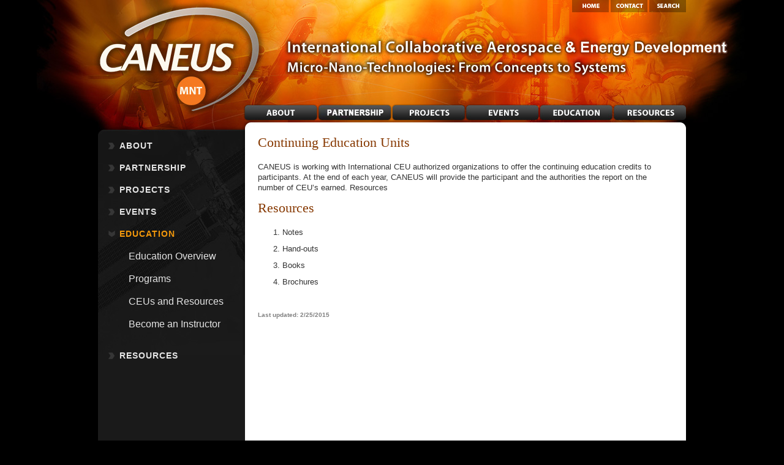

--- FILE ---
content_type: text/html; charset=utf-8
request_url: https://caneus.org/main/content.aspx?id=education_ceu
body_size: 5962
content:

<!DOCTYPE html PUBLIC "-//W3C//DTD XHTML 1.0 Transitional//EN" "http://www.w3.org/TR/xhtml1/DTD/xhtml1-transitional.dtd">





<html xmlns="http://www.w3.org/1999/xhtml">
<head><title>
	CANEUS - Continuing Education Units
</title><meta name="author" content="CANEUS" /><meta name="keywords" content="CANEUS, Organization, MNT, micro, nano, nanotechnology, applications, Aerospace, space, international, canada, nasa, launch, projects, workshop, earth, moon, satellite, conference, Sector Consortia, Harsh Environment Sensors, Optoelectronics, Bio-Astra, Environmental Monitoring, high-risk, high cost, bioastronautics" /><meta name="description" content="CANEUS is a non-profit organization that caters primarily to the needs of the aerospace community by fostering the coordinated, international development of Micro-Nano-Technology (MNT) for aerospace applications." /><meta name="robots" content="all" /><link href="css/styles.css" rel="stylesheet" type="text/css" /><link href="css/nav.css" rel="stylesheet" type="text/css" />
    <!--[if lt IE 7]>
    <script src="js/correctPNG.js" type="text/javascript"></script>
    <![endif]-->
    
    <style type="text/css">
 
</style>
</head>
<body>
    <form name="aspnetForm" method="post" action="content.aspx?id=education_ceu" id="aspnetForm">
<div>
<input type="hidden" name="ctl00_ToolkitScriptManager1_HiddenField" id="ctl00_ToolkitScriptManager1_HiddenField" value="" />
<input type="hidden" name="__EVENTTARGET" id="__EVENTTARGET" value="" />
<input type="hidden" name="__EVENTARGUMENT" id="__EVENTARGUMENT" value="" />
<input type="hidden" name="__VIEWSTATE" id="__VIEWSTATE" value="/[base64]" />
</div>

<script type="text/javascript">
//<![CDATA[
var theForm = document.forms['aspnetForm'];
if (!theForm) {
    theForm = document.aspnetForm;
}
function __doPostBack(eventTarget, eventArgument) {
    if (!theForm.onsubmit || (theForm.onsubmit() != false)) {
        theForm.__EVENTTARGET.value = eventTarget;
        theForm.__EVENTARGUMENT.value = eventArgument;
        theForm.submit();
    }
}
//]]>
</script>


<script src="/WebResource.axd?d=8qIWktqRuy1ih5UovfsIlV4wvp1qTm4w8pMCW1SfROkBN19YEbDVaXUF6ZBtuz0PnoFrmvFCC-PpuiKmzxX7bBy1HA41&amp;t=638313685380000000" type="text/javascript"></script>


<script src="/ScriptResource.axd?d=HDZGd794BMZcnVHzHvkqhvulW3KqQBrD1kNUDehyJdJA-pAmD8cASrPt4F_XO9L7C7FUIbiMHro4v-hfUgb1Ew40M3E5rsYKKLKGyrlGYJ08u1jj-Eowx4yKXdw3ebzXVlItiA2&amp;t=ffffffffb9f20bde" type="text/javascript"></script>
<script type="text/javascript">
//<![CDATA[
if (typeof(Sys) === 'undefined') throw new Error('ASP.NET Ajax client-side framework failed to load.');
//]]>
</script>

<script src="/ScriptResource.axd?d=bhza0iJMEGTnmirX3AqYNVDm0AtjDxANtzlCw1hfK-Ko1X25tdopMT5Kxp--ruX9N3MDoEp2TVFqIyUX0VPB0FL7P6OKO6jCnUIRP7kc6mmkah6wsLvys5jcbUqKszefaHFxnw2&amp;t=ffffffffb9f20bde" type="text/javascript"></script>
<script src="/main/content.aspx?_TSM_HiddenField_=ctl00_ToolkitScriptManager1_HiddenField&amp;_TSM_CombinedScripts_=%3b%3bAjaxControlToolkit%2c+Version%3d3.0.31106.0%2c+Culture%3dneutral%2c+PublicKeyToken%3d28f01b0e84b6d53e%3aen-US%3a86f3ec8f-e11f-41a4-a4db-54c6e3efc9b3%3ade1feab2%3af2c8e708%3a720a52bf%3af9cec9bc%3a7311d143" type="text/javascript"></script>
<div>

	<input type="hidden" name="__VIEWSTATEGENERATOR" id="__VIEWSTATEGENERATOR" value="C62348DA" />
	<input type="hidden" name="__EVENTVALIDATION" id="__EVENTVALIDATION" value="/wEWAwLh6ZDdDAKlo/W7AQL/zaCIDMF/UK5v65+YsyUAVt9GMe/eIUvx" />
</div>
    <script type="text/javascript">
//<![CDATA[
Sys.WebForms.PageRequestManager._initialize('ctl00$ToolkitScriptManager1', document.getElementById('aspnetForm'));
Sys.WebForms.PageRequestManager.getInstance()._updateControls([], [], [], 90);
//]]>
</script>

    <div id="header">
        <h1>
            CANEUS MNT: International Collaborative Development of Micro and Nano Technology
            For Aerosapce Applications</h1>
        <div id="headerdivs">
            <a id="headerhome" href="default.aspx"></a>
            <div id="headersearch">
                <a href="default.aspx" class="tabs">
                    <img src="images/site/tab_home.png" alt="" class="tabs" /></a> <a href="content.aspx?id=about_contact"
                        class="tabs">
                        <img src="images/site/tab_contact.png" alt="" class="tabs" /></a> <a id="ctl00_tabSearch" class="tabs">
                            <img src="images/site/tab_search.png" alt="" class="tabs" /></a>
            </div>
        </div>
        <div id="nav">
            <ul class="nav">
                <li class="nav1"><a href="content.aspx?ID=about" id="ctl00_menu1"><span>ABOUT</span></a></li>
                <li class="nav2"><a href="content.aspx?ID=membership" id="ctl00_menu2"><span>
                    PARTNERSHIP</span></a></li>
                <li class="nav3"><a href="content.aspx?ID=projects" id="ctl00_menu3"><span>
                    PROJECTS</span></a></li>
                <li class="nav4"><a href="content.aspx?ID=events" id="ctl00_menu4"><span>EVENTS</span></a></li>
                <li class="nav5"><a href="content.aspx?ID=education" id="ctl00_menu5"><span>
                    EDUCATION</span></a></li>
                <li class="nav6"><a href="content.aspx?ID=resources" id="ctl00_menu6"><span>
                    RESOURCES</span></a></li>
            </ul>
        </div>
    </div>
    <div id="container">
        <div id="sidebar">
            <div id="ctl00_Accordion1">
	<input type="hidden" name="ctl00$Accordion1_AccordionExtender_ClientState" id="ctl00_Accordion1_AccordionExtender_ClientState" value="4" /><div id="ctl00_AccordionPane1_header" class="accordionHeader">
		
                            <a href="content.aspx?id=about">ABOUT</a>
                        
	</div><div id="ctl00_AccordionPane1_content" class="accordionContent" style="display:none;">
		
                            <ul>
                                <li><a href="content.aspx?id=about">About CANEUS</a></li>
                                <li><a href="content.aspx?id=about_history">History</a></li>
                                <li><a href="content.aspx?id=about_contributors">CANEUS Contributors</a></li>
                                <li><a href="content.aspx?id=about_leader">Consortia Leadership</a></li>
                                <li><a href="content.aspx?id=about_vision">Vision</a></li>
                                <li><a href="content.aspx?id=about_mission">Mission</a></li>
                                <li><a href="content.aspx?id=about_value">Value Proposition</a></li>
                                <li><a href="content.aspx?id=about_strategic">Strategic Functions</a></li>
                                <li><a href="content.aspx?id=about_business">Business Model</a></li>
                                <li><a href="content.aspx?id=about_governance">Governance and Organization</a></li>
                                <li><a href="content.aspx?id=about_contact">Contact</a></li>
                            </ul>
                        
	</div><div id="ctl00_AccordionPane2_header" class="accordionHeader">
		
                            <a href="content.aspx?id=membership">PARTNERSHIP</a>
                        
	</div><div id="ctl00_AccordionPane2_content" class="accordionContent" style="display:none;">
		
                            <ul>
                                <li><a href="content.aspx?id=membership">Overview</a></li>
                                <li><a href="content.aspx?id=membership_types">Types of Partnership</a></li>
                                <li><a href="content.aspx?id=membership_benefits">Benefits</a></li>
                                <li><a href="content.aspx?id=membership_services">Services</a></li>
                                <li><a href="content.aspx?id=membership_faq">FAQs</a></li>
                            
                                <li><a href="join.aspx" style="font-weight: bold;">Become a Partner</a></li>
                                

                            </ul>
                        
	</div><div id="ctl00_AccordionPane3_header" class="accordionHeader">
		
                            <a href="content.aspx?id=projects">PROJECTS</a>
                        
	</div><div id="ctl00_AccordionPane3_content" class="accordionContent" style="display:none;">
		
                            <ul>
                                <li><a href="content.aspx?id=projects">Overview</a></li>
                                <li><a href="content.aspx?id=projects_process">Process: Concepts to Projects</a></li>
                                <li><a href="content.aspx?id=projects_policies">Policies</a></li>
                                <li><a href="content.aspx?id=projects_projects">Projects</a></li>
                                <li><a href="content.aspx?id=projects_resources">Resources</a></li>
                                <li><a href="join.aspx">Join A Project</a></li>

                            </ul>
                        
	</div><div id="ctl00_AccordionPane4_header" class="accordionHeader">
		
                            <a href="content.aspx?id=events">EVENTS</a>
                        
	</div><div id="ctl00_AccordionPane4_content" class="accordionContent" style="display:none;">
		
                            <ul>
                                <li><a href="content.aspx?id=events">CANEUS Events</a></li>
                                <li><a href="content.aspx?id=events_profile">Profile And Scope</a></li>
                                <li><a href="content.aspx?id=events_hosting">Hosting Guidelines</a></li>
                                <li><a href="../2010">CANEUS 2010</a></li>
                                <li><a href="content.aspx?id=events_2009">CANEUS 2009</a></li>
                                <li><a href="../2006">CANEUS 2006</a></li>
                                <li><a href="../2004">CANEUS 2004</a></li>
                                <li><a href="../2002">CANEUS 2002</a></li>
                                <li><a href="content.aspx?id=events_workshops">Workshops</a></li>

                            </ul> 
                        
	</div><div id="ctl00_AccordionPane5_header" class="accordionHeaderSelected">
		
                            <a href="content.aspx?id=education">EDUCATION</a>
                        
	</div><div id="ctl00_AccordionPane5_content" class="accordionContent" style="display:block;">
		
                            <ul>
                                <li><a href="content.aspx?id=education">Education Overview</a></li>
                                <li><a href="content.aspx?id=education_programs">Programs</a></li>
                                <li><a href="content.aspx?id=education_ceu">CEUs and Resources</a></li>
                                <li><a href="content.aspx?id=education_instructor">Become an Instructor</a></li>
                             </ul>
                        
	</div><div id="ctl00_AccordionPane6_header" class="accordionHeader">
		
                            <a href="content.aspx?id=resources">RESOURCES</a>
                        
	</div><div id="ctl00_AccordionPane6_content" class="accordionContent" style="display:none;">
		
                            <ul>
                                <li><a href="content.aspx?id=resources">Publications and Standards</a></li>
                                <li><a href="content.aspx?id=resources_proceed">Conference/Workshop proceedings </a></li>
                                <li><a href="content.aspx?id=resources_standards">Standards Assessments</a></li>
                                <li><a href="content.aspx?id=resources_books">Books and Short Courses</a></li>
								<li><a href="content.aspx?id=resources_news">Newsletters</a></li>
                               <li><a href="http://caneus.org/smallsat/content.aspx?ID=resources">Small Satellites</a></li>
							   <li><a href="http://caneus.org/fbw/content.aspx?ID=resources">Fly-By-Wireless</a></li>
							   <li><a href="http://caneus.org/reliability/content.aspx?ID=resources">Reliability</a></li>
							   <li><a href="http://caneus.org/devices/content.aspx?ID=resources">Devices</a></li>
							   <li><a href="http://caneus.org/materials/content.aspx?ID=resources">Materials</a></li>
                            </ul>
                        
	</div>
</div>
           
        </div>
        <div id="content">
            
    <table cellspacing="0" border="0" id="ctl00_cpContent_fvContent" style="border-collapse:collapse;">
	<tr>
		<td colspan="2">
            
            <h2>Continuing Education Units</h2>

<p>CANEUS is working with International CEU authorized organizations to offer the continuing education credits to participants. At the end of each year, CANEUS will provide the participant and the authorities the report on the number of CEU’s earned. Resources
</p>

<h2>Resources</h2>

<ol>
<li>Notes</li>
<li>Hand-outs</li>
<li>Books</li>
<li>Brochures </li>
</ol> 
            <a id="ctl00_cpContent_fvContent_btnEdit" class="admin bottom" href="javascript:__doPostBack('ctl00$cpContent$fvContent$btnEdit','')">
            Last updated: 2/25/2015</a>
        </td>
	</tr>
</table>
    

        </div>
        <div id="footer">
            <span><a href="#">Privacy Policy</a> | <a href="#">Terms and Conditions</a> | <a
                href="#">Refund/Cancellation Policy</a></span><br />
            <span>CANEUS International: 1425 Rene Levesque Blvd West, Suite 404, Montreal, Quebec
                H3G 1T7 / EMAIL: <a href="mailto:info@caneus.org">info@caneus.org</a> / TEL: (514)
                499-3959 / FAX: (514) 375-1225<br />
            </span>
        </div>
    </div>
    <div id="copyright">
        Copyright Â© 2010 CANEUS International</div>
    

<script type="text/javascript">
//<![CDATA[
(function() {var fn = function() {$get('ctl00_ToolkitScriptManager1_HiddenField').value = '';Sys.Application.remove_init(fn);};Sys.Application.add_init(fn);})();Sys.Application.initialize();
Sys.Application.add_init(function() {
    $create(Sys.Extended.UI.AccordionBehavior, {"ClientStateFieldID":"ctl00_Accordion1_AccordionExtender_ClientState","FramesPerSecond":40,"HeaderCssClass":"accordionHeader","HeaderSelectedCssClass":"accordionHeaderSelected","SelectedIndex":4,"TransitionDuration":160,"id":"ctl00_Accordion1_AccordionExtender","requireOpenedPane":false}, null, null, $get("ctl00_Accordion1"));
});
//]]>
</script>
</form>
</body>
</html>


--- FILE ---
content_type: text/css
request_url: https://caneus.org/main/css/styles.css
body_size: 736
content:
body
{
    padding: 0;
    margin: 0 0 20px 0;
    background-color: Black;
    font-family: Arial, Helvetica, sans-serif;
    font-size: 0.75em;
    color: #333333;
}
p
{
    line-height: 1.3em;
    font-size: 1.1em;
}
li
{
    line-height: 1.3em;
    font-size: 1.1em;
    margin-top:5px;
    margin-bottom: 10px;
}
ul li ul li
{
    line-height: 1.3em;
    font-size: 0.9em;
}
a
{
    color: #2C5783;
    font-weight: bold;
    text-decoration: none;
    outline: none;
    -moz-outline-style: none;
}
a:hover
{
    text-decoration: underline;
    color: #002E5B;
}
a img
{
    border: none;
}
h2
{
    margin-top: 10px;
    font-size: 1.8em;
    color: #863800;
    font-family: Georgia, Times, serif;
    font-weight:normal;
}
h3
{
    font-size: 1.5em;
    line-height: 1.3em;
    color: #d45800;
    font-family: Georgia, Times, serif;
    font-weight:normal;
}
h4
{
    font-size: 1.3em;
    padding-top: 0;
    margin-top: 0;
    margin-bottom: 10px;
}
#header
{
    background: Black url(../images/site/header.jpg) no-repeat top center;
    min-width: 960px;
    height: 200px;
}
#header h1
{
    display: none;
}

/*   COLUMNS   */

#container
{
    margin: auto;
    width: 960px;
    min-height: 500px;
    background: #1a1a1a url(../images/site/bg_top.jpg) no-repeat top center;
}
#content
{
    width: 680px;
    min-height: 500px;
    padding: 0 20px 20px 20px;
    float: left; /* This is the solution for the space between nav and content */
    background-color: White;
    margin-top:10px;
}
#footer
{
    font-size: 0.8em;
    line-height: 1.6em;
    clear: both;
    padding: 10px;
    background: #202020 url(../images/site/bg_bottom.gif) no-repeat bottom center;
    color: #D3D3D3;
}
#footer a
{
    color: White;
}
#copyright
{
    margin: 10px;
    font-size: 0.8em;
    text-align: center;
}

/* ADMIN */
a.admin
{
    font-size: 0.8em;
    color: #808080;
    text-decoration: none;
}
.bottom
{
    clear:both;
    margin-top: 40px;
    display: block;
}
.adminInput
{
    font-size: 1em;
    font-family: Consolas;
}

--- FILE ---
content_type: text/css
request_url: https://caneus.org/main/css/nav.css
body_size: 959
content:
/* TOP TABS */

#headerdivs
{
    width: 960px;
    height: 170px;
    margin: auto;
    position: relative;
}
#headerhome
{
    display: block;
    width: 280px;
    height: 170px;
}
#headersearch
{
    text-align: right;
    position: absolute;
    top: 0;
    right: 0;
}
.tabs
{
    position: relative;
}
.tabs:hover
{
    background-color: Black;
}

/* NAV */

.nav
{
    background: url('../images/site/nav.jpg') no-repeat;
    height: 30px;
    width: 960px;
    padding: 0;
    margin: 0 auto;
    position: relative;
}

.nav li
{
    margin: 0;
    padding: 0;
    list-style: none;
    list-style-image: none;
    position: absolute;
    top: 0;
}
.nav li, .nav a
{
    height: 30px;
    display: block;
    width: 117px;
}
.nav a span
{
    display: none;
}
.nav1
{
    left: 240px;
}
.nav1 a:hover
{
    background: transparent url(../images/site/nav.jpg) -240px -30px no-repeat;
}
.nav2
{
    left: 361px;
}
.nav2 a:hover
{
    background: transparent url(../images/site/nav.jpg) -361px -30px no-repeat;
}
.nav3
{
    left: 482px;
}
.nav3 a:hover
{
    background: transparent url(../images/site/nav.jpg) -482px -30px no-repeat;
}
.nav4
{
    left: 603px;
}
.nav4 a:hover
{
    background: transparent url(../images/site/nav.jpg) -603px -30px no-repeat;
}
.nav5
{
    left: 724px;
}
.nav5 a:hover
{
    background: transparent url(../images/site/nav.jpg) -724px -30px no-repeat;
}
.nav6
{
    left: 845px;
}
.nav6 a:hover
{
    background: transparent url(../images/site/nav.jpg) -845px -30px no-repeat;
}

/* SIDE BAR */

#sidebar
{
    width: 240px;
    margin-top: 20px;
    float: left;
    min-height: 500px;
    background: #1a1a1a url(../images/site/bg_nav.jpg) no-repeat top center;
}
.accordionHeader, .accordionHeaderSelected
{
    width: 220px;
    font-size: 1.2em;
    padding-left: 15px;
}
.accordionHeader a, .accordionHeaderSelected a
{
    color: #E5E5E5;
    text-decoration: none;
    display: block;
    padding: 10px 0 10px 20px;
    letter-spacing: 1px;
    background: url('../images/site/arrow_collapse.gif') no-repeat 2px center;
}
.accordionHeader a:hover
{
    color: #ffb320;
}
.accordionHeaderSelected a
{
    color: #f3980b;
    background: url('../images/site/arrow_expand.gif') no-repeat 2px center;
}
.accordionContent
{
    padding: 0 10px 10px 15px;
    color: #E5E5E5;
}
.accordionContent ul
{
    padding: 0;
    margin: 0;
}
.accordionContent li
{
    list-style-type: none;
}
.accordionContent a
{
    padding: 5px 10px 5px 35px;
    display: block;
    color: #E5E5E5;
    text-decoration: none;
    font-size: 1.2em;
    font-weight: normal;
}
.accordionContent a:hover
{
    color: #ffb320;
}


/* SECTOR CONSORTIA */


.sc
{
     background: url('../images/sc.jpg') no-repeat;
    height: 195px;
    width: 180px;
    padding: 0;
    margin: 0 auto;
    position: relative;
}
.sc li
{
    margin: 0;
    padding: 0;
    list-style: none;
    list-style-image: none;
    position: absolute;
 left:0;
}
.sc li, .sc a
{
    height: 39px;
    display: block;
    width: 180px;
}
.sc a span
{
    display: none;
}
.sc1
{
    top: 0px;
}
.sc1 a:hover
{
    background: transparent url(../images/sc.jpg) 0px -195px no-repeat;
}
.sc2
{
    top: 39px;
}
.sc2 a:hover
{
    background: transparent url(../images/sc.jpg) 0px -234px no-repeat;
}
.sc3
{
    top: 78px;
}
.sc3 a:hover
{
    background: transparent url(../images/sc.jpg) 0px -273px no-repeat;
}
.sc4
{
    top: 117px;
}
.sc4 a:hover
{
    background: transparent url(../images/sc.jpg) 0px -312px no-repeat;
}
.sc5
{
    top: 156px;
}
.sc5 a:hover
{
    background: transparent url(../images/sc.jpg) 0px -351px no-repeat;
}

--- FILE ---
content_type: application/x-javascript
request_url: https://caneus.org/main/content.aspx?_TSM_HiddenField_=ctl00_ToolkitScriptManager1_HiddenField&_TSM_CombinedScripts_=%3b%3bAjaxControlToolkit%2c+Version%3d3.0.31106.0%2c+Culture%3dneutral%2c+PublicKeyToken%3d28f01b0e84b6d53e%3aen-US%3a86f3ec8f-e11f-41a4-a4db-54c6e3efc9b3%3ade1feab2%3af2c8e708%3a720a52bf%3af9cec9bc%3a7311d143
body_size: 23074
content:
//START Common.Common.js
(function(){var scriptName="ExtendedCommon";function execute(){var u="WatermarkChanged",t="HTML",s="BODY",r="hiddenInputToUpdateATBuffer_CommonToolkitScripts",q="HTMLEvents",d="mousemove",b="MouseEvents",a="UIEvents",c="display",p="DXImageTransform.Microsoft.Alpha",j="value",o="absolute",n="hidden",e="none",k="px",i="element",m="undefined",l=null,h=false,g="Sys.Extended.UI.BoxSide",f=true,version=Sys.version;if(!version&&!Sys._versionChecked){Sys._versionChecked=f;throw new Error("AjaxControlToolkit requires ASP.NET Ajax 4.0 scripts. Ensure the correct version of the scripts are referenced. If you are using an ASP.NET ScriptManager, switch to the AjaxScriptManager in System.Web.Ajax.dll, or use the ToolkitScriptManager in AjaxControlToolkit.dll.");}Type.registerNamespace("Sys.Extended.UI");Sys.Extended.UI.BoxSide=function(){};Sys.Extended.UI.BoxSide.prototype={Top:0,Right:1,Bottom:2,Left:3};Sys.Extended.UI.BoxSide.registerEnum(g,h);Sys.Extended.UI._CommonToolkitScripts=function(){};Sys.Extended.UI._CommonToolkitScripts.prototype={_borderStyleNames:["borderTopStyle","borderRightStyle","borderBottomStyle","borderLeftStyle"],_borderWidthNames:["borderTopWidth","borderRightWidth","borderBottomWidth","borderLeftWidth"],_paddingWidthNames:["paddingTop","paddingRight","paddingBottom","paddingLeft"],_marginWidthNames:["marginTop","marginRight","marginBottom","marginLeft"],getCurrentStyle:function(b,c,d){var a=l;if(b){if(b.currentStyle)a=b.currentStyle[c];else if(document.defaultView&&document.defaultView.getComputedStyle){var e=document.defaultView.getComputedStyle(b,l);if(e)a=e[c]}if(!a&&b.style.getPropertyValue)a=b.style.getPropertyValue(c);else if(!a&&b.style.getAttribute)a=b.style.getAttribute(c)}if(!a||a==""||typeof a===m)if(typeof d!=m)a=d;else a=l;return a},getInheritedBackgroundColor:function(d){var c="backgroundColor",a="#FFFFFF";if(!d)return a;var b=this.getCurrentStyle(d,c);try{while(!b||b==""||b=="transparent"||b=="rgba(0, 0, 0, 0)"){d=d.parentNode;if(!d)b=a;else b=this.getCurrentStyle(d,c)}}catch(e){b=a}return b},getLocation:function(a){return Sys.UI.DomElement.getLocation(a)},setLocation:function(b,a){Sys.UI.DomElement.setLocation(b,a.x,a.y)},getContentSize:function(a){if(!a)throw Error.argumentNull(i);var d=this.getSize(a),c=this.getBorderBox(a),b=this.getPaddingBox(a);return {width:d.width-c.horizontal-b.horizontal,height:d.height-c.vertical-b.vertical}},getSize:function(a){if(!a)throw Error.argumentNull(i);return {width:a.offsetWidth,height:a.offsetHeight}},setContentSize:function(a,c){var b="border-box",d=this;if(!a)throw Error.argumentNull(i);if(!c)throw Error.argumentNull("size");if(d.getCurrentStyle(a,"MozBoxSizing")==b||d.getCurrentStyle(a,"BoxSizing")==b){var f=d.getBorderBox(a),e=d.getPaddingBox(a);c={width:c.width+f.horizontal+e.horizontal,height:c.height+f.vertical+e.vertical}}a.style.width=c.width.toString()+k;a.style.height=c.height.toString()+k},setSize:function(a,b){if(!a)throw Error.argumentNull(i);if(!b)throw Error.argumentNull("size");var d=this.getBorderBox(a),c=this.getPaddingBox(a),e={width:b.width-d.horizontal-c.horizontal,height:b.height-d.vertical-c.vertical};this.setContentSize(a,e)},getBounds:function(a){return Sys.UI.DomElement.getBounds(a)},setBounds:function(a,b){if(!a)throw Error.argumentNull(i);if(!b)throw Error.argumentNull("bounds");this.setSize(a,b);$common.setLocation(a,b)},getClientBounds:function(){var b,a;if(document.compatMode=="CSS1Compat"){b=document.documentElement.clientWidth;a=document.documentElement.clientHeight}else{b=document.body.clientWidth;a=document.body.clientHeight}return new Sys.UI.Bounds(0,0,b,a)},getMarginBox:function(b){var c=this;if(!b)throw Error.argumentNull(i);var a={top:c.getMargin(b,Sys.Extended.UI.BoxSide.Top),right:c.getMargin(b,Sys.Extended.UI.BoxSide.Right),bottom:c.getMargin(b,Sys.Extended.UI.BoxSide.Bottom),left:c.getMargin(b,Sys.Extended.UI.BoxSide.Left)};a.horizontal=a.left+a.right;a.vertical=a.top+a.bottom;return a},getBorderBox:function(b){var c=this;if(!b)throw Error.argumentNull(i);var a={top:c.getBorderWidth(b,Sys.Extended.UI.BoxSide.Top),right:c.getBorderWidth(b,Sys.Extended.UI.BoxSide.Right),bottom:c.getBorderWidth(b,Sys.Extended.UI.BoxSide.Bottom),left:c.getBorderWidth(b,Sys.Extended.UI.BoxSide.Left)};a.horizontal=a.left+a.right;a.vertical=a.top+a.bottom;return a},getPaddingBox:function(b){var c=this;if(!b)throw Error.argumentNull(i);var a={top:c.getPadding(b,Sys.Extended.UI.BoxSide.Top),right:c.getPadding(b,Sys.Extended.UI.BoxSide.Right),bottom:c.getPadding(b,Sys.Extended.UI.BoxSide.Bottom),left:c.getPadding(b,Sys.Extended.UI.BoxSide.Left)};a.horizontal=a.left+a.right;a.vertical=a.top+a.bottom;return a},isBorderVisible:function(b,a){if(!b)throw Error.argumentNull(i);if(a<Sys.Extended.UI.BoxSide.Top||a>Sys.Extended.UI.BoxSide.Left)throw Error.argumentOutOfRange(String.format(Sys.Res.enumInvalidValue,a,g));var d=this._borderStyleNames[a],c=this.getCurrentStyle(b,d);return c!=e},getMargin:function(b,a){if(!b)throw Error.argumentNull(i);if(a<Sys.Extended.UI.BoxSide.Top||a>Sys.Extended.UI.BoxSide.Left)throw Error.argumentOutOfRange(String.format(Sys.Res.enumInvalidValue,a,g));var d=this._marginWidthNames[a],c=this.getCurrentStyle(b,d);try{return this.parsePadding(c)}catch(e){return 0}},getBorderWidth:function(c,a){var b=this;if(!c)throw Error.argumentNull(i);if(a<Sys.Extended.UI.BoxSide.Top||a>Sys.Extended.UI.BoxSide.Left)throw Error.argumentOutOfRange(String.format(Sys.Res.enumInvalidValue,a,g));if(!b.isBorderVisible(c,a))return 0;var e=b._borderWidthNames[a],d=b.getCurrentStyle(c,e);return b.parseBorderWidth(d)},getPadding:function(b,a){if(!b)throw Error.argumentNull(i);if(a<Sys.Extended.UI.BoxSide.Top||a>Sys.Extended.UI.BoxSide.Left)throw Error.argumentOutOfRange(String.format(Sys.Res.enumInvalidValue,a,g));var d=this._paddingWidthNames[a],c=this.getCurrentStyle(b,d);return this.parsePadding(c)},parseBorderWidth:function(g){var d="thick",c="medium",b="thin",h=this;if(!h._borderThicknesses){var f={},a=document.createElement("div");a.style.visibility=n;a.style.position=o;a.style.fontSize="1px";document.body.appendChild(a);var e=document.createElement("div");e.style.height="0px";e.style.overflow=n;a.appendChild(e);var i=a.offsetHeight;e.style.borderTop="solid black";e.style.borderTopWidth=b;f[b]=a.offsetHeight-i;e.style.borderTopWidth=c;f[c]=a.offsetHeight-i;e.style.borderTopWidth=d;f[d]=a.offsetHeight-i;a.removeChild(e);document.body.removeChild(a);h._borderThicknesses=f}if(g){switch(g){case b:case c:case d:return h._borderThicknesses[g];case "inherit":return 0}var j=h.parseUnit(g);Sys.Debug.assert(j.type==k,String.format(Sys.Extended.UI.Resources.Common_InvalidBorderWidthUnit,j.type));return j.size}return 0},parsePadding:function(a){if(a){if(a=="inherit")return 0;var b=this.parseUnit(a);b.type!==k&&Sys.Debug.fail(String.format(Sys.Extended.UI.Resources.Common_InvalidPaddingUnit,b.type));return b.size}return 0},parseUnit:function(a){if(!a)throw Error.argumentNull(j);a=a.trim().toLowerCase();for(var g=a.length,c=-1,f=0;f<g;f++){var b=a.substr(f,1);if((b<"0"||b>"9")&&b!="-"&&b!="."&&b!=",")break;c=f}if(c==-1)throw Error.create(Sys.Extended.UI.Resources.Common_UnitHasNoDigits);var e,d;if(c<g-1)e=a.substring(c+1).trim();else e=k;d=parseFloat(a.substr(0,c+1));if(e==k)d=Math.floor(d);return {size:d,type:e}},getElementOpacity:function(a){if(!a)throw Error.argumentNull(i);var b=h,c;if(a.filters){var e=a.filters;if(e.length!==0){var d=e[p];if(d){c=d.opacity/100;b=f}}}else{c=this.getCurrentStyle(a,"opacity",1);b=f}if(b===h)return 1;return parseFloat(c)},setElementOpacity:function(a,b){if(!a)throw Error.argumentNull(i);if(a.filters){var e=a.filters,c=f;if(e.length!==0){var d=e[p];if(d){c=h;d.opacity=b*100}}if(c)a.style.filter="progid:DXImageTransform.Microsoft.Alpha(opacity="+b*100+")"}else a.style.opacity=b},getVisible:function(a){return a&&e!=$common.getCurrentStyle(a,c)&&n!=$common.getCurrentStyle(a,"visibility")},setVisible:function(a,b){if(a&&b!=$common.getVisible(a)){if(b)if(a.style.removeAttribute)a.style.removeAttribute(c);else a.style.removeProperty(c);else a.style.display=e;a.style.visibility=b?"visible":n}},resolveFunction:function(value){if(value)if(value instanceof Function)return value;else if(String.isInstanceOfType(value)&&value.length>0){var func;if((func=window[value])instanceof Function)return func;else if((func=eval(value))instanceof Function)return func}return l},addCssClasses:function(c,b){for(var a=0;a<b.length;a++)Sys.UI.DomElement.addCssClass(c,b[a])},removeCssClasses:function(c,b){for(var a=0;a<b.length;a++)Sys.UI.DomElement.removeCssClass(c,b[a])},setStyle:function(a,b){$common.applyProperties(a.style,b)},removeHandlers:function(c,a){for(var b in a)$removeHandler(c,b,a[b])},overlaps:function(a,b){return a.x<b.x+b.width&&b.x<a.x+a.width&&a.y<b.y+b.height&&b.y<a.y+a.height},containsPoint:function(a,b,c){return b>=a.x&&b<a.x+a.width&&c>=a.y&&c<a.y+a.height},isKeyDigit:function(a){return 48<=a&&a<=57},isKeyNavigation:function(a){return Sys.UI.Key.left<=a&&a<=Sys.UI.Key.down},padLeft:function(c,b,d,a){return $common._pad(c,b||2,d||" ","l",a||h)},padRight:function(c,b,d,a){return $common._pad(c,b||2,d||" ","r",a||h)},_pad:function(c,b,h,e,g){c=c.toString();var f=c.length,d=new Sys.StringBuilder;e=="r"&&d.append(c);while(f<b){d.append(h);f++}e=="l"&&d.append(c);var a=d.toString();if(g&&a.length>b)if(e=="l")a=a.substr(a.length-b,b);else a=a.substr(0,b);return a},__DOMEvents:{focusin:{eventGroup:a,init:function(a){a.initUIEvent("focusin",f,h,window,1)}},focusout:{eventGroup:a,init:function(a){a.initUIEvent("focusout",f,h,window,1)}},activate:{eventGroup:a,init:function(a){a.initUIEvent("activate",f,f,window,1)}},focus:{eventGroup:a,init:function(a){a.initUIEvent("focus",h,h,window,1)}},blur:{eventGroup:a,init:function(a){a.initUIEvent("blur",h,h,window,1)}},click:{eventGroup:b,init:function(b,a){b.initMouseEvent("click",f,f,window,1,a.screenX||0,a.screenY||0,a.clientX||0,a.clientY||0,a.ctrlKey||h,a.altKey||h,a.shiftKey||h,a.metaKey||h,a.button||0,a.relatedTarget||l)}},dblclick:{eventGroup:b,init:function(b,a){b.initMouseEvent("click",f,f,window,2,a.screenX||0,a.screenY||0,a.clientX||0,a.clientY||0,a.ctrlKey||h,a.altKey||h,a.shiftKey||h,a.metaKey||h,a.button||0,a.relatedTarget||l)}},mousedown:{eventGroup:b,init:function(b,a){b.initMouseEvent("mousedown",f,f,window,1,a.screenX||0,a.screenY||0,a.clientX||0,a.clientY||0,a.ctrlKey||h,a.altKey||h,a.shiftKey||h,a.metaKey||h,a.button||0,a.relatedTarget||l)}},mouseup:{eventGroup:b,init:function(b,a){b.initMouseEvent("mouseup",f,f,window,1,a.screenX||0,a.screenY||0,a.clientX||0,a.clientY||0,a.ctrlKey||h,a.altKey||h,a.shiftKey||h,a.metaKey||h,a.button||0,a.relatedTarget||l)}},mouseover:{eventGroup:b,init:function(b,a){b.initMouseEvent("mouseover",f,f,window,1,a.screenX||0,a.screenY||0,a.clientX||0,a.clientY||0,a.ctrlKey||h,a.altKey||h,a.shiftKey||h,a.metaKey||h,a.button||0,a.relatedTarget||l)}},mousemove:{eventGroup:b,init:function(b,a){b.initMouseEvent(d,f,f,window,1,a.screenX||0,a.screenY||0,a.clientX||0,a.clientY||0,a.ctrlKey||h,a.altKey||h,a.shiftKey||h,a.metaKey||h,a.button||0,a.relatedTarget||l)}},mouseout:{eventGroup:b,init:function(b,a){b.initMouseEvent(d,f,f,window,1,a.screenX||0,a.screenY||0,a.clientX||0,a.clientY||0,a.ctrlKey||h,a.altKey||h,a.shiftKey||h,a.metaKey||h,a.button||0,a.relatedTarget||l)}},load:{eventGroup:q,init:function(a){a.initEvent("load",h,h)}},unload:{eventGroup:q,init:function(a){a.initEvent("unload",h,h)}},select:{eventGroup:q,init:function(a){a.initEvent("select",f,h)}},change:{eventGroup:q,init:function(a){a.initEvent("change",f,h)}},submit:{eventGroup:q,init:function(a){a.initEvent("submit",f,f)}},reset:{eventGroup:q,init:function(a){a.initEvent("reset",f,h)}},resize:{eventGroup:q,init:function(a){a.initEvent("resize",f,h)}},scroll:{eventGroup:q,init:function(a){a.initEvent("scroll",f,h)}}},tryFireRawEvent:function(a,b){try{if(a.fireEvent){a.fireEvent("on"+b.type,b);return f}else if(a.dispatchEvent){a.dispatchEvent(b);return f}}catch(c){}return h},tryFireEvent:function(e,d,c){try{if(document.createEventObject){var a=document.createEventObject();$common.applyProperties(a,c||{});e.fireEvent("on"+d,a);return f}else if(document.createEvent){var b=$common.__DOMEvents[d];if(b){var a=document.createEvent(b.eventGroup);b.init(a,c||{});e.dispatchEvent(a);return f}}}catch(f){}return h},wrapElement:function(a,b,c){var d=a.parentNode;d.replaceChild(b,a);(c||b).appendChild(a)},unwrapElement:function(b,a){var c=a.parentNode;if(c!=l){$common.removeElement(b);c.replaceChild(b,a)}},removeElement:function(a){var b=a.parentNode;b!=l&&b.removeChild(a)},applyProperties:function(d,c){for(var b in c){var a=c[b];if(a!=l&&Object.getType(a)===Object){var e=d[b];$common.applyProperties(e,a)}else d[b]=a}},createElementFromTemplate:function(a,h,c){if(typeof a.nameTable!=m){var e=a.nameTable;if(String.isInstanceOfType(e))e=c[e];if(e!=l)c=e}var j=l;if(typeof a.name!==m)j=a.name;var b=document.createElement(a.nodeName);if(typeof a.name!==m&&c)c[a.name]=b;if(typeof a.parent!==m&&h==l){var f=a.parent;if(String.isInstanceOfType(f))f=c[f];if(f!=l)h=f}typeof a.properties!==m&&a.properties!=l&&$common.applyProperties(b,a.properties);typeof a.cssClasses!==m&&a.cssClasses!=l&&$common.addCssClasses(b,a.cssClasses);typeof a.events!==m&&a.events!=l&&$addHandlers(b,a.events);typeof a.visible!==m&&a.visible!=l&&this.setVisible(b,a.visible);h&&h.appendChild(b);typeof a.opacity!==m&&a.opacity!=l&&$common.setElementOpacity(b,a.opacity);if(typeof a.children!==m&&a.children!=l)for(var i=0;i<a.children.length;i++){var k=a.children[i];$common.createElementFromTemplate(k,b,c)}var g=b;if(typeof a.contentPresenter!==m&&a.contentPresenter!=l)g=c[g];if(typeof a.content!==m&&a.content!=l){var d=a.content;if(String.isInstanceOfType(d))d=c[d];if(d.parentNode)$common.wrapElement(d,b,g);else g.appendChild(d)}return b},prepareHiddenElementForATDeviceUpdate:function(){var a=document.getElementById(r);if(!a){var a=document.createElement("input");a.setAttribute("type",n);a.setAttribute(j,"1");a.setAttribute("id",r);a.setAttribute("name",r);document.forms[0]&&document.forms[0].appendChild(a)}},updateFormToRefreshATDeviceBuffer:function(){var a=document.getElementById(r);if(a)if(a.getAttribute(j)=="1")a.setAttribute(j,"0");else a.setAttribute(j,"1")},appendElementToFormOrBody:function(a){if(document.forms&&document.forms[0])document.forms[0].appendChild(a);else document.body.appendChild(a)}};if(document.documentElement.getBoundingClientRect)Sys.UI.DomElement.getLocation=function(b){if(b.self||b.nodeType===9||b===document.documentElement||b.parentNode===b.ownerDocument.documentElement)return new Sys.UI.Point(0,0);var f=b.getBoundingClientRect();if(!f)return new Sys.UI.Point(0,0);var k,e=b.ownerDocument.documentElement,c=Math.round(f.left)+e.scrollLeft,d=Math.round(f.top)+e.scrollTop;if(Sys.Browser.agent===Sys.Browser.InternetExplorer){try{var g=b.ownerDocument.parentWindow.frameElement||l;if(g){var h=g.frameBorder==="0"||g.frameBorder==="no"?2:0;c+=h;d+=h}}catch(l){}if(Sys.Browser.version===7&&!document.documentMode){var i=document.body,j=i.getBoundingClientRect(),a=(j.right-j.left)/i.clientWidth;a=Math.round(a*100);a=(a-a%5)/100;if(!isNaN(a)&&a!==1){c=Math.round(c/a);d=Math.round(d/a)}}if((document.documentMode||0)<8){c-=e.clientLeft;d-=e.clientTop}}return new Sys.UI.Point(c,d)};else if(Sys.Browser.agent===Sys.Browser.Safari)Sys.UI.DomElement.getLocation=function(c){if(c.window&&c.window===c||c.nodeType===9)return new Sys.UI.Point(0,0);for(var d=0,e=0,j=l,g=l,b,a=c;a;j=a,g=b,a=a.offsetParent){b=Sys.UI.DomElement._getCurrentStyle(a);var f=a.tagName?a.tagName.toUpperCase():l;if((a.offsetLeft||a.offsetTop)&&(f!==s||(!g||g.position!==o))){d+=a.offsetLeft;e+=a.offsetTop}if(j&&Sys.Browser.version>=3){d+=parseInt(b.borderLeftWidth);e+=parseInt(b.borderTopWidth)}}b=Sys.UI.DomElement._getCurrentStyle(c);var h=b?b.position:l;if(!h||h!==o)for(a=c.parentNode;a;a=a.parentNode){f=a.tagName?a.tagName.toUpperCase():l;if(f!==s&&f!==t&&(a.scrollLeft||a.scrollTop)){d-=a.scrollLeft||0;e-=a.scrollTop||0}b=Sys.UI.DomElement._getCurrentStyle(a);var i=b?b.position:l;if(i&&i===o)break}return new Sys.UI.Point(d,e)};else Sys.UI.DomElement.getLocation=function(d){if(d.window&&d.window===d||d.nodeType===9)return new Sys.UI.Point(0,0);for(var e=0,f=0,i=l,g=l,b=l,a=d;a;i=a,g=b,a=a.offsetParent){var c=a.tagName?a.tagName.toUpperCase():l;b=Sys.UI.DomElement._getCurrentStyle(a);if((a.offsetLeft||a.offsetTop)&&!(c===s&&(!g||g.position!==o))){e+=a.offsetLeft;f+=a.offsetTop}if(i!==l&&b){if(c!=="TABLE"&&c!=="TD"&&c!==t){e+=parseInt(b.borderLeftWidth)||0;f+=parseInt(b.borderTopWidth)||0}if(c==="TABLE"&&(b.position==="relative"||b.position===o)){e+=parseInt(b.marginLeft)||0;f+=parseInt(b.marginTop)||0}}}b=Sys.UI.DomElement._getCurrentStyle(d);var h=b?b.position:l;if(!h||h!==o)for(a=d.parentNode;a;a=a.parentNode){c=a.tagName?a.tagName.toUpperCase():l;if(c!==s&&c!==t&&(a.scrollLeft||a.scrollTop)){e-=a.scrollLeft||0;f-=a.scrollTop||0;b=Sys.UI.DomElement._getCurrentStyle(a);if(b){e+=parseInt(b.borderLeftWidth)||0;f+=parseInt(b.borderTopWidth)||0}}}return new Sys.UI.Point(e,f)};CommonToolkitScripts=Sys.Extended.UI.CommonToolkitScripts=new Sys.Extended.UI._CommonToolkitScripts;$common=CommonToolkitScripts;Sys.UI.DomElement.getVisible=$common.getVisible;Sys.UI.DomElement.setVisible=$common.setVisible;Sys.UI.Control.overlaps=$common.overlaps;Sys.Extended.UI._DomUtility=function(){};Sys.Extended.UI._DomUtility.prototype={isDescendant:function(c,b){for(var a=b.parentNode;a!=l;a=a.parentNode)if(a==c)return f;return h},isDescendantOrSelf:function(b,a){if(b===a)return f;return Sys.Extended.UI.DomUtility.isDescendant(b,a)},isAncestor:function(a,b){return Sys.Extended.UI.DomUtility.isDescendant(b,a)},isAncestorOrSelf:function(a,b){if(a===b)return f;return Sys.Extended.UI.DomUtility.isDescendant(b,a)},isSibling:function(d,c){for(var b=d.parentNode,a=0;a<b.childNodes.length;a++)if(b.childNodes[a]==c)return f;return h}};Sys.Extended.UI._DomUtility.registerClass("Sys.Extended.UI._DomUtility");Sys.Extended.UI.DomUtility=new Sys.Extended.UI._DomUtility;Sys.Extended.UI.TextBoxWrapper=function(b){var a=this;Sys.Extended.UI.TextBoxWrapper.initializeBase(a,[b]);a._current=b.value;a._watermark=l;a._isWatermarked=h};Sys.Extended.UI.TextBoxWrapper.prototype={dispose:function(){this.get_element().TextBoxWrapper=l;Sys.Extended.UI.TextBoxWrapper.callBaseMethod(this,"dispose")},get_Current:function(){this._current=this.get_element().value;return this._current},set_Current:function(a){this._current=a;this._updateElement()},get_Value:function(){if(this.get_IsWatermarked())return "";else return this.get_Current()},set_Value:function(b){var a=this;a.set_Current(b);if(!b||0==b.length)l!=a._watermark&&a.set_IsWatermarked(f);else a.set_IsWatermarked(h)},get_Watermark:function(){return this._watermark},set_Watermark:function(a){this._watermark=a;this._updateElement()},get_IsWatermarked:function(){return this._isWatermarked},set_IsWatermarked:function(b){var a=this;if(a._isWatermarked!=b){a._isWatermarked=b;a._updateElement();a._raiseWatermarkChanged()}},_updateElement:function(){var a=this,b=a.get_element();if(a._isWatermarked){if(b.value!=a._watermark)b.value=a._watermark}else if(b.value!=a._current)b.value=a._current},add_WatermarkChanged:function(a){this.get_events().addHandler(u,a)},remove_WatermarkChanged:function(a){this.get_events().removeHandler(u,a)},_raiseWatermarkChanged:function(){var a=this.get_events().getHandler(u);a&&a(this,Sys.EventArgs.Empty)}};Sys.Extended.UI.TextBoxWrapper.get_Wrapper=function(a){if(l==a.TextBoxWrapper)a.TextBoxWrapper=new Sys.Extended.UI.TextBoxWrapper(a);return a.TextBoxWrapper};Sys.Extended.UI.TextBoxWrapper.registerClass("Sys.Extended.UI.TextBoxWrapper",Sys.UI.Behavior);Sys.Extended.UI.TextBoxWrapper.validatorGetValue=function(b){var a=$get(b);if(a&&a.TextBoxWrapper)return a.TextBoxWrapper.get_Value();return Sys.Extended.UI.TextBoxWrapper._originalValidatorGetValue(b)};if(typeof ValidatorGetValue=="function"){Sys.Extended.UI.TextBoxWrapper._originalValidatorGetValue=ValidatorGetValue;ValidatorGetValue=Sys.Extended.UI.TextBoxWrapper.validatorGetValue}if(Sys.CultureInfo&&Sys.CultureInfo.prototype._getAbbrMonthIndex){Sys.CultureInfo.prototype._getAbbrMonthIndex=function(b){var a=this;if(!a._upperAbbrMonths)a._upperAbbrMonths=a._toUpperArray(a.dateTimeFormat.AbbreviatedMonthNames);return Array.indexOf(a._upperAbbrMonths,a._toUpper(b))};Sys.CultureInfo.CurrentCulture._getAbbrMonthIndex=Sys.CultureInfo.prototype._getAbbrMonthIndex;Sys.CultureInfo.InvariantCulture._getAbbrMonthIndex=Sys.CultureInfo.prototype._getAbbrMonthIndex}}if(window.Sys&&Sys.loader)Sys.loader.registerScript(scriptName,["ComponentModel"],execute);else execute()})();var $common,CommonToolkitScripts;
//END Common.Common.js
//START Compat.Timer.Timer.js
(function(){var b="ExtendedTimer";function a(){var a="tick",b="interval",c=Sys.version;if(!c&&!Sys._versionChecked){Sys._versionChecked=true;throw new Error("AjaxControlToolkit requires ASP.NET Ajax 4.0 scripts. Ensure the correct version of the scripts are referenced. If you are using an ASP.NET ScriptManager, switch to the AjaxScriptManager in System.Web.Ajax.dll, or use the ToolkitScriptManager in AjaxControlToolkit.dll.");}Sys.Timer=function(){var a=this;Sys.Timer.initializeBase(a);a._interval=1e3;a._enabled=false;a._timer=null};Sys.Timer.prototype={get_interval:function(){return this._interval},set_interval:function(c){var a=this;if(a._interval!==c){a._interval=c;a.raisePropertyChanged(b);if(!a.get_isUpdating()&&a._timer!==null){a._stopTimer();a._startTimer()}}},get_enabled:function(){return this._enabled},set_enabled:function(b){var a=this;if(b!==a.get_enabled()){a._enabled=b;a.raisePropertyChanged("enabled");if(!a.get_isUpdating())if(b)a._startTimer();else a._stopTimer()}},add_tick:function(b){this.get_events().addHandler(a,b)},remove_tick:function(b){this.get_events().removeHandler(a,b)},dispose:function(){this.set_enabled(false);this._stopTimer();Sys.Timer.callBaseMethod(this,"dispose")},updated:function(){var a=this;Sys.Timer.callBaseMethod(a,"updated");if(a._enabled){a._stopTimer();a._startTimer()}},_timerCallback:function(){var b=this.get_events().getHandler(a);b&&b(this,Sys.EventArgs.Empty)},_startTimer:function(){var a=this;a._timer=window.setInterval(Function.createDelegate(a,a._timerCallback),a._interval)},_stopTimer:function(){window.clearInterval(this._timer);this._timer=null}};Sys.Timer.descriptor={properties:[{name:b,type:Number},{name:"enabled",type:Boolean}],events:[{name:a}]};Sys.Timer.registerClass("Sys.Timer",Sys.Component)}if(window.Sys&&Sys.loader)Sys.loader.registerScript(b,["ComponentModel"],a);else a()})();
//END Compat.Timer.Timer.js
//START Animation.Animations.js
(function(){var scriptName="ExtendedAnimations";function execute(){var z="unit",y="endValue",x="startValue",w="style",v="property",u="forceLayoutInIE",t="maximumOpacity",s="minimumOpacity",r="px",q="height",p="width",o="onEnd",n="onStart",m="animations",l="step",h="ended",c="started",g="percentComplete",f="isActive",e="isPlaying",d=100,k=false,i=true,b="dispose",j=null;Type.registerNamespace("Sys.Extended.UI.Animation");$AA=Sys.Extended.UI.Animation;$AA.registerAnimation=function(b,a){if(a&&(a===$AA.Animation||a.inheritsFrom&&a.inheritsFrom($AA.Animation))){if(!$AA.__animations)$AA.__animations={};$AA.__animations[b.toLowerCase()]=a;a.play=function(){var b=new a;a.apply(b,arguments);b.initialize();var c=Function.createDelegate(b,function(){b.remove_ended(c);c=j;b.dispose()});b.add_ended(c);b.play()}}else throw Error.argumentType("type",a,$AA.Animation,Sys.Extended.UI.Resources.Animation_InvalidBaseType);};$AA.buildAnimation=function(a,c){if(!a||a==="")return j;var b;a="("+a+")";if(!Sys.Debug.isDebug)try{b=Sys.Serialization.JavaScriptSerializer.deserialize(a)}catch(d){}else b=Sys.Serialization.JavaScriptSerializer.deserialize(a);return $AA.createAnimation(b,c)};$AA.createAnimation=function(d,l){var a="obj";if(!d||!d.AnimationName)throw Error.argument(a,Sys.Extended.UI.Resources.Animation_MissingAnimationName);var c=$AA.__animations[d.AnimationName.toLowerCase()];if(!c)throw Error.argument("type",String.format(Sys.Extended.UI.Resources.Animation_UknownAnimationName,d.AnimationName));var e=new c;l&&e.set_target(l);if(d.AnimationChildren&&d.AnimationChildren.length)if($AA.ParentAnimation.isInstanceOfType(e))for(var k=0;k<d.AnimationChildren.length;k++){var m=$AA.createAnimation(d.AnimationChildren[k]);m&&e.add(m)}else throw Error.argument(a,String.format(Sys.Extended.UI.Resources.Animation_ChildrenNotAllowed,c.getName()));var h=c.__animationProperties;if(!h){c.__animationProperties={};c.resolveInheritance();for(var j in c.prototype)if(j.startsWith("set_"))c.__animationProperties[j.substr(4).toLowerCase()]=j;delete c.__animationProperties["id"];h=c.__animationProperties}for(var f in d){var g=f.toLowerCase();if(g=="animationname"||g=="animationchildren")continue;var i=d[f],b=h[g];if(b&&String.isInstanceOfType(b)&&e[b])if(!Sys.Debug.isDebug)try{e[b](i)}catch(n){}else e[b](i);else if(g.endsWith("script")){b=h[g.substr(0,f.length-6)];if(b&&String.isInstanceOfType(b)&&e[b])e.DynamicProperties[b]=i;else if(Sys.Debug.isDebug)throw Error.argument(a,String.format(Sys.Extended.UI.Resources.Animation_NoDynamicPropertyFound,f,f.substr(0,f.length-5)));}else if(Sys.Debug.isDebug)throw Error.argument(a,String.format(Sys.Extended.UI.Resources.Animation_NoPropertyFound,f));}return e};$AA.Animation=function(c,b,d){var a=this;$AA.Animation.initializeBase(a);a._duration=1;a._fps=25;a._target=j;a._tickHandler=j;a._timer=j;a._percentComplete=0;a._percentDelta=j;a._owner=j;a._parentAnimation=j;a.DynamicProperties={};c&&a.set_target(c);b&&a.set_duration(b);d&&a.set_fps(d)};$AA.Animation.prototype={dispose:function(){var a=this;if(a._timer){a._timer.dispose();a._timer=j}a._tickHandler=j;a._target=j;$AA.Animation.callBaseMethod(a,b)},play:function(){var a=this;if(!a._owner){var b=i;if(!a._timer){b=k;if(!a._tickHandler)a._tickHandler=Function.createDelegate(a,a._onTimerTick);a._timer=new Sys.Timer;a._timer.add_tick(a._tickHandler);a.onStart();a._timer.set_interval(1e3/a._fps);a._percentDelta=d/(a._duration*a._fps);a._updatePercentComplete(0,i)}a._timer.set_enabled(i);a.raisePropertyChanged(e);!b&&a.raisePropertyChanged(f)}},pause:function(){var a=this;if(!a._owner)if(a._timer){a._timer.set_enabled(k);a.raisePropertyChanged(e)}},stop:function(b){var a=this;if(!a._owner){var c=a._timer;a._timer=j;if(c){c.dispose();if(a._percentComplete!==d){a._percentComplete=d;a.raisePropertyChanged(g);(b||b===undefined)&&a.onStep(d)}a.onEnd();a.raisePropertyChanged(e);a.raisePropertyChanged(f)}}},onStart:function(){var a=this;a.raiseStarted();for(var property in a.DynamicProperties)try{a[property](eval(a.DynamicProperties[property]))}catch(a){if(Sys.Debug.isDebug)throw a;}},onStep:function(a){this.setValue(this.getAnimatedValue(a));this.raiseStep()},onEnd:function(){this.raiseEnded()},getAnimatedValue:function(){throw Error.notImplemented();},setValue:function(){throw Error.notImplemented();},interpolate:function(a,c,b){return a+(c-a)*(b/d)},_onTimerTick:function(){this._updatePercentComplete(this._percentComplete+this._percentDelta,i)},_updatePercentComplete:function(a,c){var b=this;if(a>d)a=d;b._percentComplete=a;b.raisePropertyChanged(g);c&&b.onStep(a);a===d&&b.stop(k)},setOwner:function(a){this._owner=a},raiseStarted:function(){var a=this.get_events().getHandler(c);a&&a(this,Sys.EventArgs.Empty)},add_started:function(a){this.get_events().addHandler(c,a)},remove_started:function(a){this.get_events().removeHandler(c,a)},raiseEnded:function(){var a=this.get_events().getHandler(h);a&&a(this,Sys.EventArgs.Empty)},add_ended:function(a){this.get_events().addHandler(h,a)},remove_ended:function(a){this.get_events().removeHandler(h,a)},raiseStep:function(){var a=this.get_events().getHandler(l);a&&a(this,Sys.EventArgs.Empty)},add_step:function(a){this.get_events().addHandler(l,a)},remove_step:function(a){this.get_events().removeHandler(l,a)},get_target:function(){var a=this;if(!a._target&&a._parentAnimation)return a._parentAnimation.get_target();return a._target},set_target:function(a){if(this._target!=a){this._target=a;this.raisePropertyChanged("target")}},set_animationTarget:function(c){var b=j,a=$get(c);if(a)b=a;else{var d=$find(c);if(d){a=d.get_element();if(a)b=a}}if(b)this.set_target(b);else throw Error.argument("id",String.format(Sys.Extended.UI.Resources.Animation_TargetNotFound,c));},get_duration:function(){return this._duration},set_duration:function(b){var a=this;b=a._getFloat(b);if(a._duration!=b){a._duration=b;a.raisePropertyChanged("duration")}},get_fps:function(){return this._fps},set_fps:function(b){var a=this;b=a._getInteger(b);if(a.fps!=b){a._fps=b;a.raisePropertyChanged("fps")}},get_isActive:function(){return this._timer!==j},get_isPlaying:function(){return this._timer!==j&&this._timer.get_enabled()},get_percentComplete:function(){return this._percentComplete},_getBoolean:function(a){if(String.isInstanceOfType(a))return Boolean.parse(a);return a},_getInteger:function(a){if(String.isInstanceOfType(a))return parseInt(a);return a},_getFloat:function(a){if(String.isInstanceOfType(a))return parseFloat(a);return a},_getEnum:function(a,b){if(String.isInstanceOfType(a)&&b&&b.parse)return b.parse(a);return a}};$AA.Animation.registerClass("Sys.Extended.UI.Animation.Animation",Sys.Component);$AA.registerAnimation("animation",$AA.Animation);$AA.ParentAnimation=function(d,c,e,a){$AA.ParentAnimation.initializeBase(this,[d,c,e]);this._animations=[];if(a&&a.length)for(var b=0;b<a.length;b++)this.add(a[b])};$AA.ParentAnimation.prototype={initialize:function(){var a=this;$AA.ParentAnimation.callBaseMethod(a,"initialize");if(a._animations)for(var c=0;c<a._animations.length;c++){var b=a._animations[c];b&&!b.get_isInitialized&&b.initialize()}},dispose:function(){this.clear();this._animations=j;$AA.ParentAnimation.callBaseMethod(this,b)},get_animations:function(){return this._animations},add:function(b){var a=this;if(a._animations){if(b)b._parentAnimation=a;Array.add(a._animations,b);a.raisePropertyChanged(m)}},remove:function(a){if(this._animations){a&&a.dispose();Array.remove(this._animations,a);this.raisePropertyChanged(m)}},removeAt:function(c){var a=this;if(a._animations){var b=a._animations[c];b&&b.dispose();Array.removeAt(a._animations,c);a.raisePropertyChanged(m)}},clear:function(){var a=this;if(a._animations){for(var b=a._animations.length-1;b>=0;b--){a._animations[b].dispose();a._animations[b]=j}Array.clear(a._animations);a._animations=[];a.raisePropertyChanged(m)}}};$AA.ParentAnimation.registerClass("Sys.Extended.UI.Animation.ParentAnimation",$AA.Animation);$AA.registerAnimation("parent",$AA.ParentAnimation);$AA.ParallelAnimation=function(c,b,d,a){$AA.ParallelAnimation.initializeBase(this,[c,b,d,a])};$AA.ParallelAnimation.prototype={add:function(a){$AA.ParallelAnimation.callBaseMethod(this,"add",[a]);a.setOwner(this)},onStart:function(){$AA.ParallelAnimation.callBaseMethod(this,n);for(var b=this.get_animations(),a=0;a<b.length;a++)b[a].onStart()},onStep:function(c){for(var b=this.get_animations(),a=0;a<b.length;a++)b[a].onStep(c)},onEnd:function(){for(var b=this.get_animations(),a=0;a<b.length;a++)b[a].onEnd();$AA.ParallelAnimation.callBaseMethod(this,o)}};$AA.ParallelAnimation.registerClass("Sys.Extended.UI.Animation.ParallelAnimation",$AA.ParentAnimation);$AA.registerAnimation("parallel",$AA.ParallelAnimation);$AA.SequenceAnimation=function(e,d,f,c,b){var a=this;$AA.SequenceAnimation.initializeBase(a,[e,d,f,c]);a._handler=j;a._paused=k;a._playing=k;a._index=0;a._remainingIterations=0;a._iterations=b!==undefined?b:1};$AA.SequenceAnimation.prototype={dispose:function(){this._handler=j;$AA.SequenceAnimation.callBaseMethod(this,b)},stop:function(){var a=this;if(a._playing){var b=a.get_animations();if(a._index<b.length){b[a._index].remove_ended(a._handler);for(var c=a._index;c<b.length;c++)b[c].stop()}a._playing=k;a._paused=k;a.raisePropertyChanged(e);a.onEnd()}},pause:function(){var a=this;if(a.get_isPlaying()){var b=a.get_animations()[a._index];b!=j&&b.pause();a._paused=i;a.raisePropertyChanged(e)}},play:function(){var a=this,c=a.get_animations();if(!a._playing){a._playing=i;if(a._paused){a._paused=k;var d=c[a._index];if(d!=j){d.play();a.raisePropertyChanged(e)}}else{a.onStart();a._index=0;var b=c[a._index];if(b){b.add_ended(a._handler);b.play();a.raisePropertyChanged(e)}else a.stop()}}},onStart:function(){var a=this;$AA.SequenceAnimation.callBaseMethod(a,n);a._remainingIterations=a._iterations-1;if(!a._handler)a._handler=Function.createDelegate(a,a._onEndAnimation)},_onEndAnimation:function(){var a=this,b=a.get_animations(),c=b[a._index++];c&&c.remove_ended(a._handler);if(a._index<b.length){var e=b[a._index];e.add_ended(a._handler);e.play()}else if(a._remainingIterations>=1||a._iterations<=0){a._remainingIterations--;a._index=0;var d=b[0];d.add_ended(a._handler);d.play()}else a.stop()},onStep:function(){throw Error.invalidOperation(Sys.Extended.UI.Resources.Animation_CannotNestSequence);},onEnd:function(){this._remainingIterations=0;$AA.SequenceAnimation.callBaseMethod(this,o)},get_isActive:function(){return i},get_isPlaying:function(){return this._playing&&!this._paused},get_iterations:function(){return this._iterations},set_iterations:function(b){var a=this;b=a._getInteger(b);if(a._iterations!=b){a._iterations=b;a.raisePropertyChanged("iterations")}},get_isInfinite:function(){return this._iterations<=0}};$AA.SequenceAnimation.registerClass("Sys.Extended.UI.Animation.SequenceAnimation",$AA.ParentAnimation);$AA.registerAnimation("sequence",$AA.SequenceAnimation);$AA.SelectionAnimation=function(c,b,d,a){$AA.SelectionAnimation.initializeBase(this,[c,b,d,a]);this._selectedIndex=-1;this._selected=j};$AA.SelectionAnimation.prototype={getSelectedIndex:function(){throw Error.notImplemented();},onStart:function(){var a=this;$AA.SelectionAnimation.callBaseMethod(a,n);var b=a.get_animations();a._selectedIndex=a.getSelectedIndex();if(a._selectedIndex>=0&&a._selectedIndex<b.length){a._selected=b[a._selectedIndex];if(a._selected){a._selected.setOwner(a);a._selected.onStart()}}},onStep:function(a){this._selected&&this._selected.onStep(a)},onEnd:function(){var a=this;if(a._selected){a._selected.onEnd();a._selected.setOwner(j)}a._selected=j;a._selectedIndex=j;$AA.SelectionAnimation.callBaseMethod(a,o)}};$AA.SelectionAnimation.registerClass("Sys.Extended.UI.Animation.SelectionAnimation",$AA.ParentAnimation);$AA.registerAnimation("selection",$AA.SelectionAnimation);$AA.ConditionAnimation=function(d,c,e,b,a){$AA.ConditionAnimation.initializeBase(this,[d,c,e,b]);this._conditionScript=a};$AA.ConditionAnimation.prototype={getSelectedIndex:function(){var selected=-1;if(this._conditionScript&&this._conditionScript.length>0)try{selected=eval(this._conditionScript)?0:1}catch(a){}return selected},get_conditionScript:function(){return this._conditionScript},set_conditionScript:function(a){if(this._conditionScript!=a){this._conditionScript=a;this.raisePropertyChanged("conditionScript")}}};$AA.ConditionAnimation.registerClass("Sys.Extended.UI.Animation.ConditionAnimation",$AA.SelectionAnimation);$AA.registerAnimation("condition",$AA.ConditionAnimation);$AA.CaseAnimation=function(d,c,e,b,a){$AA.CaseAnimation.initializeBase(this,[d,c,e,b]);this._selectScript=a};$AA.CaseAnimation.prototype={getSelectedIndex:function(){var selected=-1;if(this._selectScript&&this._selectScript.length>0)try{var result=eval(this._selectScript);if(result!==undefined)selected=result}catch(a){}return selected},get_selectScript:function(){return this._selectScript},set_selectScript:function(a){if(this._selectScript!=a){this._selectScript=a;this.raisePropertyChanged("selectScript")}}};$AA.CaseAnimation.registerClass("Sys.Extended.UI.Animation.CaseAnimation",$AA.SelectionAnimation);$AA.registerAnimation("case",$AA.CaseAnimation);$AA.FadeEffect=function(){throw Error.invalidOperation();};$AA.FadeEffect.prototype={FadeIn:0,FadeOut:1};$AA.FadeEffect.registerEnum("Sys.Extended.UI.Animation.FadeEffect",k);$AA.FadeAnimation=function(g,f,h,e,d,c,b){var a=this;$AA.FadeAnimation.initializeBase(a,[g,f,h]);a._effect=e!==undefined?e:$AA.FadeEffect.FadeIn;a._max=c!==undefined?c:1;a._min=d!==undefined?d:0;a._start=a._min;a._end=a._max;a._layoutCreated=k;a._forceLayoutInIE=b===undefined||b===j?i:b;a._currentTarget=j;a._resetOpacities()};$AA.FadeAnimation.prototype={_resetOpacities:function(){var a=this;if(a._effect==$AA.FadeEffect.FadeIn){a._start=a._min;a._end=a._max}else{a._start=a._max;a._end=a._min}},_createLayout:function(){var a=this,b=a._currentTarget;if(b){a._originalWidth=$common.getCurrentStyle(b,p);var c=$common.getCurrentStyle(b,q);a._originalBackColor=$common.getCurrentStyle(b,"backgroundColor");if((!a._originalWidth||a._originalWidth==""||a._originalWidth=="auto")&&(!c||c==""||c=="auto"))b.style.width=b.offsetWidth+r;if(!a._originalBackColor||a._originalBackColor==""||a._originalBackColor=="transparent"||a._originalBackColor=="rgba(0, 0, 0, 0)")b.style.backgroundColor=$common.getInheritedBackgroundColor(b);a._layoutCreated=i}},onStart:function(){var a=this;$AA.FadeAnimation.callBaseMethod(a,n);a._currentTarget=a.get_target();a.setValue(a._start);a._forceLayoutInIE&&!a._layoutCreated&&Sys.Browser.agent==Sys.Browser.InternetExplorer&&a._createLayout()},getAnimatedValue:function(a){return this.interpolate(this._start,this._end,a)},setValue:function(a){this._currentTarget&&$common.setElementOpacity(this._currentTarget,a)},get_effect:function(){return this._effect},set_effect:function(b){var a=this;b=a._getEnum(b,$AA.FadeEffect);if(a._effect!=b){a._effect=b;a._resetOpacities();a.raisePropertyChanged("effect")}},get_minimumOpacity:function(){return this._min},set_minimumOpacity:function(b){var a=this;b=a._getFloat(b);if(a._min!=b){a._min=b;a._resetOpacities();a.raisePropertyChanged(s)}},get_maximumOpacity:function(){return this._max},set_maximumOpacity:function(b){var a=this;b=a._getFloat(b);if(a._max!=b){a._max=b;a._resetOpacities();a.raisePropertyChanged(t)}},get_forceLayoutInIE:function(){return this._forceLayoutInIE},set_forceLayoutInIE:function(b){var a=this;b=a._getBoolean(b);if(a._forceLayoutInIE!=b){a._forceLayoutInIE=b;a.raisePropertyChanged(u)}},set_startValue:function(a){a=this._getFloat(a);this._start=a}};$AA.FadeAnimation.registerClass("Sys.Extended.UI.Animation.FadeAnimation",$AA.Animation);$AA.registerAnimation("fade",$AA.FadeAnimation);$AA.FadeInAnimation=function(e,d,f,c,b,a){$AA.FadeInAnimation.initializeBase(this,[e,d,f,$AA.FadeEffect.FadeIn,c,b,a])};$AA.FadeInAnimation.prototype={onStart:function(){var a=this;$AA.FadeInAnimation.callBaseMethod(a,n);a._currentTarget&&a.set_startValue($common.getElementOpacity(a._currentTarget))}};$AA.FadeInAnimation.registerClass("Sys.Extended.UI.Animation.FadeInAnimation",$AA.FadeAnimation);$AA.registerAnimation("fadeIn",$AA.FadeInAnimation);$AA.FadeOutAnimation=function(e,d,f,c,b,a){$AA.FadeOutAnimation.initializeBase(this,[e,d,f,$AA.FadeEffect.FadeOut,c,b,a])};$AA.FadeOutAnimation.prototype={onStart:function(){var a=this;$AA.FadeOutAnimation.callBaseMethod(a,n);a._currentTarget&&a.set_startValue($common.getElementOpacity(a._currentTarget))}};$AA.FadeOutAnimation.registerClass("Sys.Extended.UI.Animation.FadeOutAnimation",$AA.FadeAnimation);$AA.registerAnimation("fadeOut",$AA.FadeOutAnimation);$AA.PulseAnimation=function(c,b,d,h,g,f,e){var a=this;$AA.PulseAnimation.initializeBase(a,[c,b,d,j,h!==undefined?h:3]);a._out=new $AA.FadeOutAnimation(c,b,d,g,f,e);a.add(a._out);a._in=new $AA.FadeInAnimation(c,b,d,g,f,e);a.add(a._in)};$AA.PulseAnimation.prototype={get_minimumOpacity:function(){return this._out.get_minimumOpacity()},set_minimumOpacity:function(b){var a=this;b=a._getFloat(b);a._out.set_minimumOpacity(b);a._in.set_minimumOpacity(b);a.raisePropertyChanged(s)},get_maximumOpacity:function(){return this._out.get_maximumOpacity()},set_maximumOpacity:function(b){var a=this;b=a._getFloat(b);a._out.set_maximumOpacity(b);a._in.set_maximumOpacity(b);a.raisePropertyChanged(t)},get_forceLayoutInIE:function(){return this._out.get_forceLayoutInIE()},set_forceLayoutInIE:function(b){var a=this;b=a._getBoolean(b);a._out.set_forceLayoutInIE(b);a._in.set_forceLayoutInIE(b);a.raisePropertyChanged(u)},set_duration:function(a){var b=this;a=b._getFloat(a);$AA.PulseAnimation.callBaseMethod(b,"set_duration",[a]);b._in.set_duration(a);b._out.set_duration(a)},set_fps:function(a){var b=this;a=b._getInteger(a);$AA.PulseAnimation.callBaseMethod(b,"set_fps",[a]);b._in.set_fps(a);b._out.set_fps(a)}};$AA.PulseAnimation.registerClass("Sys.Extended.UI.Animation.PulseAnimation",$AA.SequenceAnimation);$AA.registerAnimation("pulse",$AA.PulseAnimation);$AA.PropertyAnimation=function(e,c,f,d,b){var a=this;$AA.PropertyAnimation.initializeBase(a,[e,c,f]);a._property=d;a._propertyKey=b;a._currentTarget=j};$AA.PropertyAnimation.prototype={onStart:function(){$AA.PropertyAnimation.callBaseMethod(this,n);this._currentTarget=this.get_target()},setValue:function(c){var a=this,b=a._currentTarget;if(b&&a._property&&a._property.length>0)if(a._propertyKey&&a._propertyKey.length>0&&b[a._property])b[a._property][a._propertyKey]=c;else b[a._property]=c},getValue:function(){var a=this,c=a.get_target();if(c&&a._property&&a._property.length>0){var b=c[a._property];if(b){if(a._propertyKey&&a._propertyKey.length>0)return b[a._propertyKey];return b}}return j},get_property:function(){return this._property},set_property:function(a){if(this._property!=a){this._property=a;this.raisePropertyChanged(v)}},get_propertyKey:function(){return this._propertyKey},set_propertyKey:function(a){if(this._propertyKey!=a){this._propertyKey=a;this.raisePropertyChanged("propertyKey")}}};$AA.PropertyAnimation.registerClass("Sys.Extended.UI.Animation.PropertyAnimation",$AA.Animation);$AA.registerAnimation(v,$AA.PropertyAnimation);$AA.DiscreteAnimation=function(e,c,f,d,b,a){$AA.DiscreteAnimation.initializeBase(this,[e,c,f,d,b]);this._values=a&&a.length?a:[]};$AA.DiscreteAnimation.prototype={getAnimatedValue:function(a){var b=Math.floor(this.interpolate(0,this._values.length-1,a));return this._values[b]},get_values:function(){return this._values},set_values:function(a){if(this._values!=a){this._values=a;this.raisePropertyChanged("values")}}};$AA.DiscreteAnimation.registerClass("Sys.Extended.UI.Animation.DiscreteAnimation",$AA.PropertyAnimation);$AA.registerAnimation("discrete",$AA.DiscreteAnimation);$AA.InterpolatedAnimation=function(f,d,g,a,b,c,e){$AA.InterpolatedAnimation.initializeBase(this,[f,d,g,a!==undefined?a:w,b]);this._startValue=c;this._endValue=e};$AA.InterpolatedAnimation.prototype={get_startValue:function(){return this._startValue},set_startValue:function(b){var a=this;b=a._getFloat(b);if(a._startValue!=b){a._startValue=b;a.raisePropertyChanged(x)}},get_endValue:function(){return this._endValue},set_endValue:function(b){var a=this;b=a._getFloat(b);if(a._endValue!=b){a._endValue=b;a.raisePropertyChanged(y)}}};$AA.InterpolatedAnimation.registerClass("Sys.Extended.UI.Animation.InterpolatedAnimation",$AA.PropertyAnimation);$AA.registerAnimation("interpolated",$AA.InterpolatedAnimation);$AA.ColorAnimation=function(g,d,h,f,b,c,e){var a=this;$AA.ColorAnimation.initializeBase(a,[g,d,h,f,b,c,e]);a._start=j;a._end=j;a._interpolateRed=k;a._interpolateGreen=k;a._interpolateBlue=k};$AA.ColorAnimation.prototype={onStart:function(){var a=this;$AA.ColorAnimation.callBaseMethod(a,n);a._start=$AA.ColorAnimation.getRGB(a.get_startValue());a._end=$AA.ColorAnimation.getRGB(a.get_endValue());a._interpolateRed=a._start.Red!=a._end.Red;a._interpolateGreen=a._start.Green!=a._end.Green;a._interpolateBlue=a._start.Blue!=a._end.Blue},getAnimatedValue:function(b){var a=this,e=a._start.Red,d=a._start.Green,c=a._start.Blue;if(a._interpolateRed)e=Math.round(a.interpolate(e,a._end.Red,b));if(a._interpolateGreen)d=Math.round(a.interpolate(d,a._end.Green,b));if(a._interpolateBlue)c=Math.round(a.interpolate(c,a._end.Blue,b));return $AA.ColorAnimation.toColor(e,d,c)},set_startValue:function(a){if(this._startValue!=a){this._startValue=a;this.raisePropertyChanged(x)}},set_endValue:function(a){if(this._endValue!=a){this._endValue=a;this.raisePropertyChanged(y)}}};$AA.ColorAnimation.getRGB=function(a){if(!a||a.length!=7)throw String.format(Sys.Extended.UI.Resources.Animation_InvalidColor,a);return {Red:parseInt(a.substr(1,2),16),Green:parseInt(a.substr(3,2),16),Blue:parseInt(a.substr(5,2),16)}};$AA.ColorAnimation.toColor=function(f,d,e){var c=f.toString(16),b=d.toString(16),a=e.toString(16);if(c.length==1)c="0"+c;if(b.length==1)b="0"+b;if(a.length==1)a="0"+a;return "#"+c+b+a};$AA.ColorAnimation.registerClass("Sys.Extended.UI.Animation.ColorAnimation",$AA.InterpolatedAnimation);$AA.registerAnimation("color",$AA.ColorAnimation);$AA.LengthAnimation=function(g,d,h,f,b,c,e,a){$AA.LengthAnimation.initializeBase(this,[g,d,h,f,b,c,e]);this._unit=a!=j?a:r};$AA.LengthAnimation.prototype={getAnimatedValue:function(b){var a=this,c=a.interpolate(a.get_startValue(),a.get_endValue(),b);return Math.round(c)+a._unit},get_unit:function(){return this._unit},set_unit:function(a){if(this._unit!=a){this._unit=a;this.raisePropertyChanged(z)}}};$AA.LengthAnimation.registerClass("Sys.Extended.UI.Animation.LengthAnimation",$AA.InterpolatedAnimation);$AA.registerAnimation("length",$AA.LengthAnimation);$AA.MoveAnimation=function(c,b,d,e,g,f,h){var a=this;$AA.MoveAnimation.initializeBase(a,[c,b,d,j]);a._horizontal=e?e:0;a._vertical=g?g:0;a._relative=f===undefined?i:f;a._horizontalAnimation=new $AA.LengthAnimation(c,b,d,w,"left",j,j,h);a._verticalAnimation=new $AA.LengthAnimation(c,b,d,w,"top",j,j,h);a.add(a._verticalAnimation);a.add(a._horizontalAnimation)};$AA.MoveAnimation.prototype={onStart:function(){var a=this;$AA.MoveAnimation.callBaseMethod(a,n);var b=a.get_target();a._horizontalAnimation.set_startValue(b.offsetLeft);a._horizontalAnimation.set_endValue(a._relative?b.offsetLeft+a._horizontal:a._horizontal);a._verticalAnimation.set_startValue(b.offsetTop);a._verticalAnimation.set_endValue(a._relative?b.offsetTop+a._vertical:a._vertical)},get_horizontal:function(){return this._horizontal},set_horizontal:function(b){var a=this;b=a._getFloat(b);if(a._horizontal!=b){a._horizontal=b;a.raisePropertyChanged("horizontal")}},get_vertical:function(){return this._vertical},set_vertical:function(b){var a=this;b=a._getFloat(b);if(a._vertical!=b){a._vertical=b;a.raisePropertyChanged("vertical")}},get_relative:function(){return this._relative},set_relative:function(b){var a=this;b=a._getBoolean(b);if(a._relative!=b){a._relative=b;a.raisePropertyChanged("relative")}},get_unit:function(){this._horizontalAnimation.get_unit()},set_unit:function(b){var a=this,c=a._horizontalAnimation.get_unit();if(c!=b){a._horizontalAnimation.set_unit(b);a._verticalAnimation.set_unit(b);a.raisePropertyChanged(z)}}};$AA.MoveAnimation.registerClass("Sys.Extended.UI.Animation.MoveAnimation",$AA.ParallelAnimation);$AA.registerAnimation("move",$AA.MoveAnimation);$AA.ResizeAnimation=function(c,b,d,g,f,e){var a=this;$AA.ResizeAnimation.initializeBase(a,[c,b,d,j]);a._width=g;a._height=f;a._horizontalAnimation=new $AA.LengthAnimation(c,b,d,w,p,j,j,e);a._verticalAnimation=new $AA.LengthAnimation(c,b,d,w,q,j,j,e);a.add(a._horizontalAnimation);a.add(a._verticalAnimation)};$AA.ResizeAnimation.prototype={onStart:function(){var a=this;$AA.ResizeAnimation.callBaseMethod(a,n);var b=a.get_target();a._horizontalAnimation.set_startValue(b.offsetWidth);a._verticalAnimation.set_startValue(b.offsetHeight);a._horizontalAnimation.set_endValue(a._width!==j&&a._width!==undefined?a._width:b.offsetWidth);a._verticalAnimation.set_endValue(a._height!==j&&a._height!==undefined?a._height:b.offsetHeight)},get_width:function(){return this._width},set_width:function(b){var a=this;b=a._getFloat(b);if(a._width!=b){a._width=b;a.raisePropertyChanged(p)}},get_height:function(){return this._height},set_height:function(b){var a=this;b=a._getFloat(b);if(a._height!=b){a._height=b;a.raisePropertyChanged(q)}},get_unit:function(){this._horizontalAnimation.get_unit()},set_unit:function(b){var a=this,c=a._horizontalAnimation.get_unit();if(c!=b){a._horizontalAnimation.set_unit(b);a._verticalAnimation.set_unit(b);a.raisePropertyChanged(z)}}};$AA.ResizeAnimation.registerClass("Sys.Extended.UI.Animation.ResizeAnimation",$AA.ParallelAnimation);$AA.registerAnimation("resize",$AA.ResizeAnimation);$AA.ScaleAnimation=function(h,f,i,b,d,g,e,c){var a=this;$AA.ScaleAnimation.initializeBase(a,[h,f,i]);a._scaleFactor=b!==undefined?b:1;a._unit=d!==undefined?d:r;a._center=g;a._scaleFont=e;a._fontUnit=c!==undefined?c:"pt";a._element=j;a._initialHeight=j;a._initialWidth=j;a._initialTop=j;a._initialLeft=j;a._initialFontSize=j};$AA.ScaleAnimation.prototype={getAnimatedValue:function(a){return this.interpolate(1,this._scaleFactor,a)},onStart:function(){var a=this;$AA.ScaleAnimation.callBaseMethod(a,n);a._element=a.get_target();if(a._element){a._initialHeight=a._element.offsetHeight;a._initialWidth=a._element.offsetWidth;if(a._center){a._initialTop=a._element.offsetTop;a._initialLeft=a._element.offsetLeft}if(a._scaleFont)a._initialFontSize=parseFloat($common.getCurrentStyle(a._element,"fontSize"))}},setValue:function(b){var a=this;if(a._element){var e=Math.round(a._initialWidth*b),d=Math.round(a._initialHeight*b);a._element.style.width=e+a._unit;a._element.style.height=d+a._unit;if(a._center){a._element.style.top=a._initialTop+Math.round((a._initialHeight-d)/2)+a._unit;a._element.style.left=a._initialLeft+Math.round((a._initialWidth-e)/2)+a._unit}if(a._scaleFont){var c=a._initialFontSize*b;if(a._fontUnit==r||a._fontUnit=="pt")c=Math.round(c);a._element.style.fontSize=c+a._fontUnit}}},onEnd:function(){var a=this;a._element=j;a._initialHeight=j;a._initialWidth=j;a._initialTop=j;a._initialLeft=j;a._initialFontSize=j;$AA.ScaleAnimation.callBaseMethod(a,o)},get_scaleFactor:function(){return this._scaleFactor},set_scaleFactor:function(b){var a=this;b=a._getFloat(b);if(a._scaleFactor!=b){a._scaleFactor=b;a.raisePropertyChanged("scaleFactor")}},get_unit:function(){return this._unit},set_unit:function(a){if(this._unit!=a){this._unit=a;this.raisePropertyChanged(z)}},get_center:function(){return this._center},set_center:function(b){var a=this;b=a._getBoolean(b);if(a._center!=b){a._center=b;a.raisePropertyChanged("center")}},get_scaleFont:function(){return this._scaleFont},set_scaleFont:function(b){var a=this;b=a._getBoolean(b);if(a._scaleFont!=b){a._scaleFont=b;a.raisePropertyChanged("scaleFont")}},get_fontUnit:function(){return this._fontUnit},set_fontUnit:function(a){if(this._fontUnit!=a){this._fontUnit=a;this.raisePropertyChanged("fontUnit")}}};$AA.ScaleAnimation.registerClass("Sys.Extended.UI.Animation.ScaleAnimation",$AA.Animation);$AA.registerAnimation("scale",$AA.ScaleAnimation);$AA.Action=function(b,a,c){$AA.Action.initializeBase(this,[b,a,c]);a===undefined&&this.set_duration(0)};$AA.Action.prototype={onEnd:function(){this.doAction();$AA.Action.callBaseMethod(this,o)},doAction:function(){throw Error.notImplemented();},getAnimatedValue:function(){},setValue:function(){}};$AA.Action.registerClass("Sys.Extended.UI.Animation.Action",$AA.Animation);$AA.registerAnimation("action",$AA.Action);$AA.EnableAction=function(c,b,d,a){$AA.EnableAction.initializeBase(this,[c,b,d]);this._enabled=a!==undefined?a:i};$AA.EnableAction.prototype={doAction:function(){var a=this.get_target();if(a)a.disabled=!this._enabled},get_enabled:function(){return this._enabled},set_enabled:function(b){var a=this;b=a._getBoolean(b);if(a._enabled!=b){a._enabled=b;a.raisePropertyChanged("enabled")}}};$AA.EnableAction.registerClass("Sys.Extended.UI.Animation.EnableAction",$AA.Action);$AA.registerAnimation("enableAction",$AA.EnableAction);$AA.HideAction=function(c,a,d,b){$AA.HideAction.initializeBase(this,[c,a,d]);this._visible=b};$AA.HideAction.prototype={doAction:function(){var a=this.get_target();a&&$common.setVisible(a,this._visible)},get_visible:function(){return this._visible},set_visible:function(a){if(this._visible!=a){this._visible=a;this.raisePropertyChanged("visible")}}};$AA.HideAction.registerClass("Sys.Extended.UI.Animation.HideAction",$AA.Action);$AA.registerAnimation("hideAction",$AA.HideAction);$AA.StyleAction=function(c,b,e,a,d){$AA.StyleAction.initializeBase(this,[c,b,e]);this._attribute=a;this._value=d};$AA.StyleAction.prototype={doAction:function(){var a=this.get_target();if(a)a.style[this._attribute]=this._value},get_attribute:function(){return this._attribute},set_attribute:function(a){if(this._attribute!=a){this._attribute=a;this.raisePropertyChanged("attribute")}},get_value:function(){return this._value},set_value:function(a){if(this._value!=a){this._value=a;this.raisePropertyChanged("value")}}};$AA.StyleAction.registerClass("Sys.Extended.UI.Animation.StyleAction",$AA.Action);$AA.registerAnimation("styleAction",$AA.StyleAction);$AA.OpacityAction=function(c,a,d,b){$AA.OpacityAction.initializeBase(this,[c,a,d]);this._opacity=b};$AA.OpacityAction.prototype={doAction:function(){var a=this.get_target();a&&$common.setElementOpacity(a,this._opacity)},get_opacity:function(){return this._opacity},set_opacity:function(b){var a=this;b=a._getFloat(b);if(a._opacity!=b){a._opacity=b;a.raisePropertyChanged("opacity")}}};$AA.OpacityAction.registerClass("Sys.Extended.UI.Animation.OpacityAction",$AA.Action);$AA.registerAnimation("opacityAction",$AA.OpacityAction);$AA.ScriptAction=function(c,a,d,b){$AA.ScriptAction.initializeBase(this,[c,a,d]);this._script=b};$AA.ScriptAction.prototype={doAction:function(){try{eval(this._script)}catch(a){}},get_script:function(){return this._script},set_script:function(a){if(this._script!=a){this._script=a;this.raisePropertyChanged("script")}}};$AA.ScriptAction.registerClass("Sys.Extended.UI.Animation.ScriptAction",$AA.Action);$AA.registerAnimation("scriptAction",$AA.ScriptAction)}if(window.Sys&&Sys.loader)Sys.loader.registerScript(scriptName,["ExtendedCommon","ExtendedTimer"],execute);else execute()})();var $AA;
//END Animation.Animations.js
//START ExtenderBase.BaseScripts.js
(function(){var b="ExtendedBase";function a(){var l="Underline",k="Justify Left",j="Ordered List",i="Justify Center",h="Justify Right",b="undefined",f="populating",e="populated",d="dispose",c="initialize",a=null,g=this,m=Sys.version;if(!m&&!Sys._versionChecked){Sys._versionChecked=true;throw new Error("AjaxControlToolkit requires ASP.NET Ajax 4.0 scripts. Ensure the correct version of the scripts are referenced. If you are using an ASP.NET ScriptManager, switch to the AjaxScriptManager in System.Web.Ajax.dll, or use the ToolkitScriptManager in AjaxControlToolkit.dll.");}Type.registerNamespace("Sys.Extended.UI");Sys.Extended.UI.BehaviorBase=function(c){var b=this;Sys.Extended.UI.BehaviorBase.initializeBase(b,[c]);b._clientStateFieldID=a;b._pageRequestManager=a;b._partialUpdateBeginRequestHandler=a;b._partialUpdateEndRequestHandler=a};Sys.Extended.UI.BehaviorBase.prototype={initialize:function(){Sys.Extended.UI.BehaviorBase.callBaseMethod(this,c)},dispose:function(){var b=this;Sys.Extended.UI.BehaviorBase.callBaseMethod(b,d);if(b._pageRequestManager){if(b._partialUpdateBeginRequestHandler){b._pageRequestManager.remove_beginRequest(b._partialUpdateBeginRequestHandler);b._partialUpdateBeginRequestHandler=a}if(b._partialUpdateEndRequestHandler){b._pageRequestManager.remove_endRequest(b._partialUpdateEndRequestHandler);b._partialUpdateEndRequestHandler=a}b._pageRequestManager=a}},get_ClientStateFieldID:function(){return this._clientStateFieldID},set_ClientStateFieldID:function(a){if(this._clientStateFieldID!=a){this._clientStateFieldID=a;this.raisePropertyChanged("ClientStateFieldID")}},get_ClientState:function(){if(this._clientStateFieldID){var b=document.getElementById(this._clientStateFieldID);if(b)return b.value}return a},set_ClientState:function(b){if(this._clientStateFieldID){var a=document.getElementById(this._clientStateFieldID);if(a)a.value=b}},registerPartialUpdateEvents:function(){var a=this;if(Sys&&Sys.WebForms&&Sys.WebForms.PageRequestManager){a._pageRequestManager=Sys.WebForms.PageRequestManager.getInstance();if(a._pageRequestManager){a._partialUpdateBeginRequestHandler=Function.createDelegate(a,a._partialUpdateBeginRequest);a._pageRequestManager.add_beginRequest(a._partialUpdateBeginRequestHandler);a._partialUpdateEndRequestHandler=Function.createDelegate(a,a._partialUpdateEndRequest);a._pageRequestManager.add_endRequest(a._partialUpdateEndRequestHandler)}}},_partialUpdateBeginRequest:function(){},_partialUpdateEndRequest:function(){}};Sys.Extended.UI.BehaviorBase.registerClass("Sys.Extended.UI.BehaviorBase",Sys.UI.Behavior);Sys.Extended.UI.DynamicPopulateBehaviorBase=function(c){var b=this;Sys.Extended.UI.DynamicPopulateBehaviorBase.initializeBase(b,[c]);b._DynamicControlID=a;b._DynamicContextKey=a;b._DynamicServicePath=a;b._DynamicServiceMethod=a;b._cacheDynamicResults=false;b._dynamicPopulateBehavior=a;b._populatingHandler=a;b._populatedHandler=a};Sys.Extended.UI.DynamicPopulateBehaviorBase.prototype={initialize:function(){var a=this;Sys.Extended.UI.DynamicPopulateBehaviorBase.callBaseMethod(a,c);a._populatingHandler=Function.createDelegate(a,a._onPopulating);a._populatedHandler=Function.createDelegate(a,a._onPopulated)},dispose:function(){var b=this;if(b._populatedHandler){b._dynamicPopulateBehavior&&b._dynamicPopulateBehavior.remove_populated(b._populatedHandler);b._populatedHandler=a}if(b._populatingHandler){b._dynamicPopulateBehavior&&b._dynamicPopulateBehavior.remove_populating(b._populatingHandler);b._populatingHandler=a}if(b._dynamicPopulateBehavior){b._dynamicPopulateBehavior.dispose();b._dynamicPopulateBehavior=a}Sys.Extended.UI.DynamicPopulateBehaviorBase.callBaseMethod(b,d)},populate:function(c){var b=this;if(b._dynamicPopulateBehavior&&b._dynamicPopulateBehavior.get_element()!=$get(b._DynamicControlID)){b._dynamicPopulateBehavior.dispose();b._dynamicPopulateBehavior=a}if(!b._dynamicPopulateBehavior&&b._DynamicControlID&&b._DynamicServiceMethod){b._dynamicPopulateBehavior=$create(Sys.Extended.UI.DynamicPopulateBehavior,{id:b.get_id()+"_DynamicPopulateBehavior",ContextKey:b._DynamicContextKey,ServicePath:b._DynamicServicePath,ServiceMethod:b._DynamicServiceMethod,cacheDynamicResults:b._cacheDynamicResults},a,a,$get(b._DynamicControlID));b._dynamicPopulateBehavior.add_populating(b._populatingHandler);b._dynamicPopulateBehavior.add_populated(b._populatedHandler)}b._dynamicPopulateBehavior&&b._dynamicPopulateBehavior.populate(c?c:b._DynamicContextKey)},_onPopulating:function(b,a){this.raisePopulating(a)},_onPopulated:function(b,a){this.raisePopulated(a)},get_dynamicControlID:function(){return this._DynamicControlID},get_DynamicControlID:g.get_dynamicControlID,set_dynamicControlID:function(b){var a=this;if(a._DynamicControlID!=b){a._DynamicControlID=b;a.raisePropertyChanged("dynamicControlID");a.raisePropertyChanged("DynamicControlID")}},set_DynamicControlID:g.set_dynamicControlID,get_dynamicContextKey:function(){return this._DynamicContextKey},get_DynamicContextKey:g.get_dynamicContextKey,set_dynamicContextKey:function(b){var a=this;if(a._DynamicContextKey!=b){a._DynamicContextKey=b;a.raisePropertyChanged("dynamicContextKey");a.raisePropertyChanged("DynamicContextKey")}},set_DynamicContextKey:g.set_dynamicContextKey,get_dynamicServicePath:function(){return this._DynamicServicePath},get_DynamicServicePath:g.get_dynamicServicePath,set_dynamicServicePath:function(b){var a=this;if(a._DynamicServicePath!=b){a._DynamicServicePath=b;a.raisePropertyChanged("dynamicServicePath");a.raisePropertyChanged("DynamicServicePath")}},set_DynamicServicePath:g.set_dynamicServicePath,get_dynamicServiceMethod:function(){return this._DynamicServiceMethod},get_DynamicServiceMethod:g.get_dynamicServiceMethod,set_dynamicServiceMethod:function(b){var a=this;if(a._DynamicServiceMethod!=b){a._DynamicServiceMethod=b;a.raisePropertyChanged("dynamicServiceMethod");a.raisePropertyChanged("DynamicServiceMethod")}},set_DynamicServiceMethod:g.set_dynamicServiceMethod,get_cacheDynamicResults:function(){return this._cacheDynamicResults},set_cacheDynamicResults:function(a){if(this._cacheDynamicResults!=a){this._cacheDynamicResults=a;this.raisePropertyChanged("cacheDynamicResults")}},add_populated:function(a){this.get_events().addHandler(e,a)},remove_populated:function(a){this.get_events().removeHandler(e,a)},raisePopulated:function(b){var a=this.get_events().getHandler(e);a&&a(this,b)},add_populating:function(a){this.get_events().addHandler(f,a)},remove_populating:function(a){this.get_events().removeHandler(f,a)},raisePopulating:function(b){var a=this.get_events().getHandler(f);a&&a(this,b)}};Sys.Extended.UI.DynamicPopulateBehaviorBase.registerClass("Sys.Extended.UI.DynamicPopulateBehaviorBase",Sys.Extended.UI.BehaviorBase);Sys.Extended.UI.ControlBase=function(c){var b=this;Sys.Extended.UI.ControlBase.initializeBase(b,[c]);b._clientStateField=a;b._callbackTarget=a;b._onsubmit$delegate=Function.createDelegate(b,b._onsubmit);b._oncomplete$delegate=Function.createDelegate(b,b._oncomplete);b._onerror$delegate=Function.createDelegate(b,b._onerror)};Sys.Extended.UI.ControlBase.__doPostBack=function(c,b){if(!Sys.WebForms.PageRequestManager.getInstance().get_isInAsyncPostBack())for(var a=0;a<Sys.Extended.UI.ControlBase.onsubmitCollection.length;a++)Sys.Extended.UI.ControlBase.onsubmitCollection[a]();Function.createDelegate(window,Sys.Extended.UI.ControlBase.__doPostBackSaved)(c,b)};Sys.Extended.UI.ControlBase.prototype={initialize:function(){var d=this;Sys.Extended.UI.ControlBase.callBaseMethod(d,c);d._clientStateField&&d.loadClientState(d._clientStateField.value);if(typeof Sys.WebForms!==b&&typeof Sys.WebForms.PageRequestManager!==b){Array.add(Sys.WebForms.PageRequestManager.getInstance()._onSubmitStatements,d._onsubmit$delegate);if(Sys.Extended.UI.ControlBase.__doPostBackSaved==a||typeof Sys.Extended.UI.ControlBase.__doPostBackSaved==b){Sys.Extended.UI.ControlBase.__doPostBackSaved=window.__doPostBack;window.__doPostBack=Sys.Extended.UI.ControlBase.__doPostBack;Sys.Extended.UI.ControlBase.onsubmitCollection=[]}Array.add(Sys.Extended.UI.ControlBase.onsubmitCollection,d._onsubmit$delegate)}else $addHandler(document.forms[0],"submit",d._onsubmit$delegate)},dispose:function(){var a=this;if(typeof Sys.WebForms!==b&&typeof Sys.WebForms.PageRequestManager!==b){Array.remove(Sys.Extended.UI.ControlBase.onsubmitCollection,a._onsubmit$delegate);Array.remove(Sys.WebForms.PageRequestManager.getInstance()._onSubmitStatements,a._onsubmit$delegate)}else $removeHandler(document.forms[0],"submit",a._onsubmit$delegate);Sys.Extended.UI.ControlBase.callBaseMethod(a,d)},findElement:function(a){return $get(this.get_id()+"_"+a.split(":").join("_"))},get_clientStateField:function(){return this._clientStateField},set_clientStateField:function(b){var a=this;if(a.get_isInitialized())throw Error.invalidOperation(Sys.Extended.UI.Resources.ExtenderBase_CannotSetClientStateField);if(a._clientStateField!=b){a._clientStateField=b;a.raisePropertyChanged("clientStateField")}},loadClientState:function(){},saveClientState:function(){return a},_invoke:function(i,f,j){var c=this;if(!c._callbackTarget)throw Error.invalidOperation(Sys.Extended.UI.Resources.ExtenderBase_ControlNotRegisteredForCallbacks);if(typeof WebForm_DoCallback===b)throw Error.invalidOperation(Sys.Extended.UI.Resources.ExtenderBase_PageNotRegisteredForCallbacks);for(var g=[],d=0;d<f.length;d++)g[d]=f[d];var e=c.saveClientState();if(e!=a&&!String.isInstanceOfType(e))throw Error.invalidOperation(Sys.Extended.UI.Resources.ExtenderBase_InvalidClientStateType);var h=Sys.Serialization.JavaScriptSerializer.serialize({name:i,args:g,state:c.saveClientState()});WebForm_DoCallback(c._callbackTarget,h,c._oncomplete$delegate,j,c._onerror$delegate,true)},_oncomplete:function(a,b){a=Sys.Serialization.JavaScriptSerializer.deserialize(a);if(a.error)throw Error.create(a.error);this.loadClientState(a.state);b(a.result)},_onerror:function(a){throw Error.create(a);},_onsubmit:function(){if(this._clientStateField)this._clientStateField.value=this.saveClientState();return true}};Sys.Extended.UI.ControlBase.registerClass("Sys.Extended.UI.ControlBase",Sys.UI.Control);Sys.Extended.UI.Resources={PasswordStrength_InvalidWeightingRatios:"Strength Weighting ratios must have 4 elements",HTMLEditor_toolbar_button_FontSize_defaultValue:"default",HTMLEditor_toolbar_button_DesignMode_title:"Design mode",Animation_ChildrenNotAllowed:'AjaxControlToolkit.Animation.createAnimation cannot add child animations to type "{0}" that does not derive from AjaxControlToolkit.Animation.ParentAnimation',PasswordStrength_RemainingSymbols:"{0} symbol characters",HTMLEditor_toolbar_button_FixedForeColor_title:"Foreground color",HTMLEditor_toolbar_popup_LinkProperties_field_URL:"URL",ExtenderBase_CannotSetClientStateField:"clientStateField can only be set before initialization",HTMLEditor_toolbar_button_Bold_title:"Bold",RTE_PreviewHTML:"Preview HTML",HTMLEditor_toolbar_popup_LinkProperties_button_OK:"OK",HTMLEditor_toolbar_button_JustifyRight_title:h,RTE_JustifyCenter:i,PasswordStrength_RemainingUpperCase:"{0} more upper case characters",HTMLEditor_toolbar_popup_LinkProperties_button_Cancel:"Cancel",Animation_TargetNotFound:'AjaxControlToolkit.Animation.Animation.set_animationTarget requires the ID of a Sys.UI.DomElement or Sys.UI.Control.  No element or control could be found corresponding to "{0}"',AsyncFileUpload_UnhandledException:"Unhandled Exception",RTE_FontColor:"Font Color",RTE_LabelColor:"Label Color",Common_InvalidBorderWidthUnit:'A unit type of "{0}"\' is invalid for parseBorderWidth',HTMLEditor_toolbar_button_JustifyFull_title:"Justify",RTE_Heading:"Heading",AsyncFileUpload_ConfirmToSeeErrorPage:"Do you want to see the response page?",Tabs_PropertySetBeforeInitialization:"{0} cannot be changed before initialization",HTMLEditor_toolbar_button_StrikeThrough_title:"Strike through",RTE_OrderedList:j,HTMLEditor_toolbar_button_OnPastePlainText:"Plain text pasting is switched on. Just now: {0}",HTMLEditor_toolbar_button_RemoveLink_title:"Remove Link",HTMLEditor_toolbar_button_FontName_defaultValue:"default",HTMLEditor_toolbar_button_FontName_label:"Font",ReorderList_DropWatcherBehavior_NoChild:'Could not find child of list with id "{0}"',CascadingDropDown_MethodTimeout:"[Method timeout]",RTE_Columns:"Columns",RTE_InsertImage:"Insert Image",RTE_InsertTable:"Insert Table",RTE_Values:"Values",RTE_OK:"OK",ExtenderBase_PageNotRegisteredForCallbacks:"This Page has not been registered for callbacks",HTMLEditor_toolbar_button_InsertLink_title:"Insert/Edit URL link",Animation_NoDynamicPropertyFound:'AjaxControlToolkit.Animation.createAnimation found no property corresponding to "{0}" or "{1}"',Animation_InvalidBaseType:"AjaxControlToolkit.Animation.registerAnimation can only register types that inherit from AjaxControlToolkit.Animation.Animation",RTE_UnorderedList:"Unordered List",AsyncFileUpload_UnknownServerError:"Unknown Server error",ResizableControlBehavior_InvalidHandler:"{0} handler not a function, function name, or function text",Animation_InvalidColor:'Color must be a 7-character hex representation (e.g. #246ACF), not "{0}"',RTE_CellColor:"Cell Color",PasswordStrength_RemainingMixedCase:"Mixed case characters",HTMLEditor_toolbar_button_HtmlMode_title:"HTML text",RTE_Italic:"Italic",CascadingDropDown_NoParentElement:'Failed to find parent element "{0}"',ValidatorCallout_DefaultErrorMessage:"This control is invalid",HTMLEditor_toolbar_button_DecreaseIndent_title:"Decrease Indent",RTE_Indent:"Indent",ReorderList_DropWatcherBehavior_CallbackError:"Reorder failed, see details below.\\r\\n\\r\\n{0}",PopupControl_NoDefaultProperty:'No default property supported for control "{0}" of type "{1}"',RTE_Normal:"Normal",PopupExtender_NoParentElement:'Couldn\'t find parent element "{0}"',RTE_ViewValues:"View Values",RTE_Legend:"Legend",RTE_Labels:"Labels",RTE_CellSpacing:"Cell Spacing",PasswordStrength_RemainingNumbers:"{0} more numbers",HTMLEditor_toolbar_popup_LinkProperties_field_Target:"Target",HTMLEditor_toolbar_button_PreviewMode_title:"Preview",RTE_Border:"Border",RTE_Create:"Create",RTE_BackgroundColor:"Background Color",RTE_Cancel:"Cancel",HTMLEditor_toolbar_button_PasteText_title:"Paste Plain Text",RTE_JustifyFull:"Justify Full",RTE_JustifyLeft:k,RTE_Cut:"Cut",AsyncFileUpload_UploadingProblem:"The requested file uploading problem.",ResizableControlBehavior_CannotChangeProperty:"Changes to {0} not supported",RTE_ViewSource:"View Source",Common_InvalidPaddingUnit:'A unit type of "{0}" is invalid for parsePadding',RTE_Paste:"Paste",ExtenderBase_ControlNotRegisteredForCallbacks:"This Control has not been registered for callbacks",Calendar_Today:"Today: {0}",MultiHandleSlider_CssHeightWidthRequired:"You must specify a CSS width and height for all handle styles as well as the rail.",Common_DateTime_InvalidFormat:"Invalid format",HTMLEditor_toolbar_button_Copy_title:"Copy",ListSearch_DefaultPrompt:"Type to search",CollapsiblePanel_NoControlID:'Failed to find element "{0}"',RTE_ViewEditor:"View Editor",HTMLEditor_toolbar_popup_LinkProperties_field_Target_Current:"Current window",RTE_BarColor:"Bar Color",AsyncFileUpload_InternalErrorMessage:"The AsyncFileUpload control has encountered an error with the uploader in this page. Please refresh the page and try again.",HTMLEditor_toolbar_button_Underline_title:l,PasswordStrength_DefaultStrengthDescriptions:"NonExistent;Very Weak;Weak;Poor;Almost OK;Barely Acceptable;Average;Good;Strong;Excellent;Unbreakable!",HTMLEditor_toolbar_button_SuperScript_title:"Super script",HTMLEditor_toolbar_button_Ltr_title:"Left to right direction",HTMLEditor_toolbar_button_RemoveAlignment_title:"Remove Alignment",HTMLEditor_toolbar_button_OrderedList_title:j,HTMLEditor_toolbar_popup_LinkProperties_field_Target_New:"New window",HTMLEditor_toolbar_popup_LinkProperties_field_Target_Top:"Top window",HTMLEditor_toolbar_button_JustifyCenter_title:i,RTE_Inserttexthere:"Insert text here",Animation_UknownAnimationName:'AjaxControlToolkit.Animation.createAnimation could not find an Animation corresponding to the name "{0}"',ExtenderBase_InvalidClientStateType:"saveClientState must return a value of type String",HTMLEditor_toolbar_button_JustifyLeft_title:k,Rating_CallbackError:"An unhandled exception has occurred:\\r\\n{0}",HTMLEditor_toolbar_button_Undo_title:"Undo",HTMLEditor_toolbar_button_Redo_title:"Redo",Tabs_OwnerExpected:"owner must be set before initialize",DynamicPopulate_WebServiceTimeout:"Web service call timed out",PasswordStrength_RemainingLowerCase:"{0} more lower case characters",HTMLEditor_toolbar_button_BulletedList_title:"Bulleted List",HTMLEditor_toolbar_button_Paste_title:"Paste",Animation_MissingAnimationName:"AjaxControlToolkit.Animation.createAnimation requires an object with an AnimationName property",HTMLEditor_toolbar_button_PasteWord_title:"Paste from MS Word (with cleanup)",HTMLEditor_toolbar_button_Italic_title:"Italic",RTE_JustifyRight:h,Tabs_ActiveTabArgumentOutOfRange:"Argument is not a member of the tabs collection",RTE_CellPadding:"Cell Padding",HTMLEditor_toolbar_button_ForeColorClear_title:"Clear foreground color",RTE_ClearFormatting:"Clear Formatting",AlwaysVisible_ElementRequired:"AjaxControlToolkit.AlwaysVisibleControlBehavior must have an element",HTMLEditor_toolbar_button_SubScript_title:"Sub script",Slider_NoSizeProvided:"Please set valid values for the height and width attributes in the slider's CSS classes",DynamicPopulate_WebServiceError:"Web Service call failed: {0}",PasswordStrength_StrengthPrompt:"Strength: ",HTMLEditor_toolbar_button_Rtl_title:"Right to left direction",PasswordStrength_RemainingCharacters:"{0} more characters",HTMLEditor_toolbar_button_BackColorClear_title:"Clear background color",PasswordStrength_Satisfied:"Nothing more required",RTE_Hyperlink:"Hyperlink",Animation_NoPropertyFound:'AjaxControlToolkit.Animation.createAnimation found no property corresponding to "{0}"',PasswordStrength_InvalidStrengthDescriptionStyles:"Text Strength description style classes must match the number of text descriptions.",HTMLEditor_toolbar_button_Use_verb:"Use {0}",HTMLEditor_toolbar_popup_LinkProperties_field_Target_Parent:"Parent window",PasswordStrength_GetHelpRequirements:"Get help on password requirements",HTMLEditor_toolbar_button_FixedBackColor_title:"Background color",PasswordStrength_InvalidStrengthDescriptions:"Invalid number of text strength descriptions specified",RTE_Underline:l,HTMLEditor_toolbar_button_IncreaseIndent_title:"Increase Indent",AsyncFileUpload_ServerResponseError:"Server Response Error",Tabs_PropertySetAfterInitialization:"{0} cannot be changed after initialization",RTE_Rows:"Rows",RTE_Redo:"Redo",RTE_Size:"Size",RTE_Undo:"Undo",RTE_Bold:"Bold",RTE_Copy:"Copy",RTE_Font:"Font",HTMLEditor_toolbar_button_FontSize_label:"Size",HTMLEditor_toolbar_button_Cut_title:"Cut",CascadingDropDown_MethodError:"[Method error {0}]",HTMLEditor_toolbar_button_InsertLink_message_EmptyURL:"URL can not be empty",RTE_BorderColor:"Border Color",HTMLEditor_toolbar_button_RemoveStyles_title:"Remove styles",RTE_Paragraph:"Paragraph",RTE_InsertHorizontalRule:"Insert Horizontal Rule",HTMLEditor_toolbar_button_Paragraph_title:"Make Paragraph",Common_UnitHasNoDigits:"No digits",RTE_Outdent:"Outdent",Common_DateTime_InvalidTimeSpan:'"{0}" is not a valid TimeSpan format',Animation_CannotNestSequence:"AjaxControlToolkit.Animation.SequenceAnimation cannot be nested inside AjaxControlToolkit.Animation.ParallelAnimation",HTMLEditor_toolbar_button_InsertHR_title:"Insert horizontal rule",HTMLEditor_toolbar_button_OnPasteFromMSWord:"Pasting from MS Word is switched on. Just now: {0}",Shared_BrowserSecurityPreventsPaste:"Your browser security settings don't permit the automatic execution of paste operations. Please use the keyboard shortcut Ctrl+V instead."}}if(window.Sys&&Sys.loader)Sys.loader.registerScript(b,["ComponentModel","Serialization"],a);else a()})();
//END ExtenderBase.BaseScripts.js
//START Accordion.AccordionBehavior.js
(function(){var b="ExtendedAccordion";function a(){var k="selectedIndexChanged",j="selectedIndexChanging",i="none",g="hidden",c="auto",f="px",h="block",b="",a=null,d=true,e=false;Type.registerNamespace("Sys.Extended.UI");Sys.Extended.UI.AutoSize=function(){throw Error.invalidOperation();};Sys.Extended.UI.AutoSize.prototype={None:0,Fill:1,Limit:2};Sys.Extended.UI.AutoSize.registerEnum("Sys.Extended.UI.AutoSize",e);Sys.Extended.UI.AccordionSelectedIndexChangeEventArgs=function(b,a){Sys.Extended.UI.AccordionSelectedIndexChangeEventArgs.initializeBase(this);this._oldIndex=b;this._selectedIndex=a};Sys.Extended.UI.AccordionSelectedIndexChangeEventArgs.prototype={get_oldIndex:function(){return this._oldIndex},set_oldIndex:function(a){this._oldIndex=a},get_selectedIndex:function(){return this._selectedIndex},set_selectedIndex:function(a){this._selectedIndex=a}};Sys.Extended.UI.AccordionSelectedIndexChangeEventArgs.registerClass("Sys.Extended.UI.AccordionSelectedIndexChangeEventArgs",Sys.CancelEventArgs);Sys.Extended.UI.AccordionBehavior=function(f){var c=this;Sys.Extended.UI.AccordionBehavior.initializeBase(c,[f]);c._selectedIndex=0;c._panes=[];c._fadeTransitions=e;c._duration=.25;c._framesPerSecond=30;c._autoSize=Sys.Extended.UI.AutoSize.None;c._requireOpenedPane=d;c._suppressHeaderPostbacks=e;c._headersSize=0;c._headerClickHandler=a;c._headerCssClass=b;c._headerSelectedCssClass=b;c._resizeHandler=a;c._isIE8InStandardMode=Sys.Browser.agent==Sys.Browser.InternetExplorer&&Sys.Browser.version>7&&Sys.Browser.documentMode!=0};Sys.Extended.UI.AccordionBehavior.prototype={initialize:function(){var c=this;Sys.Extended.UI.AccordionBehavior.callBaseMethod(c,"initialize");c._headerClickHandler=Function.createDelegate(c,c._onHeaderClick);var h=c.get_ClientState();h!==a&&h!==b&&c._changeSelectedIndex(parseInt(h),e,d);var g=c.get_element().childNodes,f={};for(f.value=0;f.value<g.length;f.value++){var j=c._getNextDiv(g,f);if(!j)break;var i=c._getNextDiv(g,f);if(i){c.addPane(j,i);f.value--}}c._requireOpenedPane&&!c.get_Pane()&&c._panes.length>0&&c._changeSelectedIndex(0,e,d);c._initializeLayout()},_getNextDiv:function(d,c){var b=a;while(c.value<d.length&&(b=d[c.value++]))if(b.tagName&&b.tagName.toLowerCase()==="div")break;return b},addPane:function(g,f){var d=this,e={};e.animation=a;e.header=g;g._index=d._panes.length;$addHandler(g,"click",d._headerClickHandler);var i=d.get_element(),c=document.createElement("div");i.insertBefore(c,f);c.appendChild(f);c._original=f;e.content=c;c.style.border=b;c.style.margin=b;c.style.padding=b;Array.add(d._panes,e);d._initializePane(g._index);f.style.display=h;return e},_getAnimation:function(g){var c=this,b=g.animation;if(!b){var h=a,i=a;if(!c._fadeTransitions)b=h=new Sys.Extended.UI.Animation.LengthAnimation(g.content,c._duration,c._framesPerSecond,"style","height",0,0,f);else{h=new Sys.Extended.UI.Animation.LengthAnimation(a,a,a,"style","height",0,0,f);i=new Sys.Extended.UI.Animation.FadeAnimation(a,a,a,Sys.Extended.UI.Animation.FadeEffect.FadeOut,0,1,e);b=new Sys.Extended.UI.Animation.ParallelAnimation(g.content,c._duration,c._framesPerSecond,[i,h])}g.animation=b;b._length=h;b._fade=i;b._pane=g;b._opening=d;b._behavior=c;b._ended=Function.createDelegate(g.animation,c._onAnimationFinished);b.add_ended(g.animation._ended);b.initialize()}return b},_onAnimationFinished:function(){this._behavior._endPaneChange(this._pane,this._opening)},_initializeLayout:function(){var a=this;for(var d=0;d<a._panes.length;d++){var i=a._panes[d].animation;i&&i.get_isPlaying()&&i.stop()}var h=a.get_element();a._initialHeight=h.offsetHeight;var b=h.style;if(a._autoSize===Sys.Extended.UI.AutoSize.None){a._disposeResizeHandler();var e=Sys.Browser.agent==Sys.Browser.InternetExplorer&&Sys.Browser.version>=7;if(!e||e&&b.height&&b.height.length>0)b.height=c;if(!e||e&&b.overflow&&b.overflow.length>0)b.overflow=c}else{a._addResizeHandler();b.height=h.offsetHeight+f;b.overflow=g}for(var d=0;d<a._panes.length;d++)a._initializePane(d);a._resizeSelectedPane()},_initializePane:function(k){var a=this,l=a.get_Pane(k);if(!l)return;var d=l.content,e=d._original,f=k===a._selectedIndex;d.style.height=f||a._autoSize===Sys.Extended.UI.AutoSize.Fill?c:"0px";d.style.overflow=f?c:g;d.style.display=f?h:i;e.style.height=c;e.style.maxHeight=b;e.style.overflow=f?c:g;var j=f||!a._fadeTransitions?1:0;if(a._autoSize===Sys.Extended.UI.AutoSize.Fill){$common.getElementOpacity(e)!=j&&$common.setElementOpacity(e,j);$common.getElementOpacity(d)!=1&&$common.setElementOpacity(d,1)}else{$common.getElementOpacity(d)!=j&&$common.setElementOpacity(d,j);$common.getElementOpacity(e)!=1&&$common.setElementOpacity(e,1)}l.header.className=a._selectedIndex===k?a._headerSelectedCssClass||a._headerCssClass:a._headerCssClass},_addResizeHandler:function(){var a=this;if(!a._resizeHandler){a._resizeHandler=Function.createDelegate(a,a._resizeSelectedPane);$addHandler(window,"resize",a._resizeHandler)}},dispose:function(){var b=this;b._disposeResizeHandler();b._disposeAnimations();for(var d=b._panes.length-1;d>=0;d--){var c=b._panes[d];if(c){if(c.header){c.header._index=a;$removeHandler(c.header,"click",b._headerClickHandler);c.header=a}if(c.content){c.content._original=a;c.content=a}b._panes[d]=a;delete b._panes[d]}}b._panes=a;b._headerClickHandler=a;Sys.Extended.UI.AccordionBehavior.callBaseMethod(b,"dispose")},_disposeResizeHandler:function(){if(this._resizeHandler){$removeHandler(window,"resize",this._resizeHandler);this._resizeHandler=a}},_disposeAnimations:function(){for(var c=0;c<this._panes.length;c++){var b=this._panes[c].animation;if(b){b.get_isPlaying()&&b.stop();if(b._ended){b.remove_ended(b._ended);b._ended=a}b.dispose();b._length=a;b._fade=a;b._pane=a;b._opening=a;b._behavior=a;this._panes[c].animation=a}}},_resizeSelectedPane:function(){var g=this,i=g.get_Pane();if(!i)return;g._headersSize=g._getHeadersSize().height;var a=i.content._original;switch(g._autoSize){case Sys.Extended.UI.AutoSize.None:a.style.height=c;a.style.maxHeight=b;break;case Sys.Extended.UI.AutoSize.Limit:var h=g._getRemainingHeight(e);a.style.height=c;a.style.maxHeight=h+f;break;case Sys.Extended.UI.AutoSize.Fill:var h=g._getRemainingHeight(d);a.style.height=h+f;a.style.maxHeight=b}},_onHeaderClick:function(e){var b=this,a=e.target,f=b.get_element();while(a&&a.parentNode!==f)a=a.parentNode;e.stopPropagation();b._suppressHeaderPostbacks&&e.preventDefault();var c=a._index;if(c===b._selectedIndex&&!b._requireOpenedPane)c=-1;b._changeSelectedIndex(c,d)},_changeSelectedIndex:function(d,h,i){var a=this,c=a._selectedIndex,e=a.get_Pane(d),f=a.get_Pane(c);if(!i&&e==f)return;var g=new Sys.Extended.UI.AccordionSelectedIndexChangeEventArgs(c,d);a.raiseSelectedIndexChanging(g);if(g.get_cancel())return;if(f)f.header.className=a._headerCssClass;if(e)e.header.className=a._headerSelectedCssClass==b?a._headerCssClass:a._headerSelectedCssClass;a._selectedIndex=d;a.set_ClientState(a._selectedIndex);h&&a._changePanes(c);a.raiseSelectedIndexChanged(new Sys.Extended.UI.AccordionSelectedIndexChangeEventArgs(c,d));a.raisePropertyChanged("SelectedIndex")},_changePanes:function(j){var c=this;if(!c.get_isInitialized())return;for(var i=a,h=a,g=0;g<c._panes.length;g++){var f=c._panes[g],b=c._getAnimation(f);b.get_isPlaying()&&b.stop();if(g==c._selectedIndex){b._opening=d;i=b}else if(g==j){b._opening=e;h=b}else continue;c._startPaneChange(f,b._opening);c._fadeTransitions&&b._fade.set_effect(b._opening?Sys.Extended.UI.Animation.FadeEffect.FadeIn:Sys.Extended.UI.Animation.FadeEffect.FadeOut);if(c._autoSize===Sys.Extended.UI.AutoSize.Fill){b.set_target(f.content._original);b._length.set_startValue($common.getContentSize(f.content._original).height);b._length.set_endValue(b._opening?c._getRemainingHeight(d):0)}else{b.set_target(f.content);b._length.set_startValue(f.content.offsetHeight);b._length.set_endValue(b._opening?c._getRemainingHeight(e):0)}}h&&h.play();i&&i.play()},_startPaneChange:function(i,e){var d=this,c=i.content,a=c._original;if(e){c.style.display=h;if(d._autoSize===Sys.Extended.UI.AutoSize.Fill&&d._isIE8InStandardMode)a.style.display=h}else{c.style.overflow=g;a.style.overflow=g;if(d._autoSize===Sys.Extended.UI.AutoSize.Limit){c.style.height=d._getTotalSize(a).height+f;a.style.maxHeight=b}}},_endPaneChange:function(j,h){var b=this,a=j.content,e=a._original;if(h){if(b._autoSize===Sys.Extended.UI.AutoSize.Limit){var g=b._getRemainingHeight(d);e.style.maxHeight=g+f}e.style.overflow=c;a.style.height=c;a.style.overflow=c}else if(!b._isIE8InStandardMode)a.style.display=i;else if(b._autoSize===Sys.Extended.UI.AutoSize.Fill)e.style.display=i;else a.style.height="0px"},_getHeadersSize:function(){for(var a={width:0,height:0},b=0;b<this._panes.length;b++){var c=this._getTotalSize(this._panes[b].header);a.width=Math.max(a.width,c.width);a.height+=c.height}return a},_getRemainingHeight:function(e){var b=this,a=0,c=b.get_Pane();if(b._autoSize===Sys.Extended.UI.AutoSize.None){if(c)a=b._getTotalSize(c.content._original).height}else{a=b._headersSize;if(e&&c)a+=b._getGutterSize(c.content._original).height;var f=b.get_element();a=Math.max(f.offsetHeight-a,0);if(c&&b._autoSize===Sys.Extended.UI.AutoSize.Limit){var d=b._getTotalSize(c.content._original).height;if(d>0)a=Math.min(a,d)}}return a},_getTotalSize:function(b){var a=$common.getSize(b),c=$common.getMarginBox(b);a.width+=c.horizontal;a.height+=c.vertical;return a},_getGutterSize:function(c){var a={width:0,height:0};try{var b=$common.getPaddingBox(c);a.width+=b.horizontal;a.height+=b.vertical}catch(d){}try{var b=$common.getBorderBox(c);a.width+=b.horizontal;a.height+=b.vertical}catch(d){}var b=$common.getMarginBox(c);a.width+=b.horizontal;a.height+=b.vertical;return a},add_selectedIndexChanging:function(a){this.get_events().addHandler(j,a)},remove_selectedIndexChanging:function(a){this.get_events().removeHandler(j,a)},raiseSelectedIndexChanging:function(b){var a=this.get_events().getHandler(j);a&&a(this,b)},add_selectedIndexChanged:function(a){this.get_events().addHandler(k,a)},remove_selectedIndexChanged:function(a){this.get_events().removeHandler(k,a)},raiseSelectedIndexChanged:function(b){var a=this.get_events().getHandler(k);a&&a(this,b)},get_Pane:function(b){var c=this;if(b===undefined||b===a)b=c._selectedIndex;return c._panes&&b>=0&&b<c._panes.length?c._panes[b]:a},get_Count:function(){return this._panes?this._panes.length:0},get_TransitionDuration:function(){return this._duration*1e3},set_TransitionDuration:function(d){var a=this;if(a._duration!=d/1e3){a._duration=d/1e3;for(var b=0;b<a._panes.length;b++){var c=a._panes[b].animation;c&&c.set_duration(a._duration)}a.raisePropertyChanged("TransitionDuration")}},get_FramesPerSecond:function(){return this._framesPerSecond},set_FramesPerSecond:function(d){var a=this;if(a._framesPerSecond!=d){a._framesPerSecond=d;for(var b=0;b<a._panes.length;b++){var c=a._panes[b].animation;c&&c.set_fps(a._framesPerSecond)}a.raisePropertyChanged("FramesPerSecond")}},get_FadeTransitions:function(){return this._fadeTransitions},set_FadeTransitions:function(c){var a=this;if(a._fadeTransitions!=c){a._fadeTransitions=c;a._disposeAnimations();if(!a._fadeTransitions)for(var b=0;b<a._panes.length;b++){$common.getElementOpacity(a._panes[b].content)!=1&&$common.setElementOpacity(a._panes[b].content,1);$common.getElementOpacity(a._panes[b].content._original)!=1&&$common.setElementOpacity(a._panes[b].content._original,1)}a.raisePropertyChanged("FadeTransitions")}},get_HeaderCssClass:function(){return this._headerCssClass},set_HeaderCssClass:function(a){this._headerCssClass=a;this.raisePropertyChanged("HeaderCssClass")},get_HeaderSelectedCssClass:function(){return this._headerSelectedCssClass},set_HeaderSelectedCssClass:function(a){this._headerSelectedCssClass=a;this.raisePropertyChanged("HeaderSelectedCssClass")},get_AutoSize:function(){return this._autoSize},set_AutoSize:function(b){var a=this;if(Sys.Browser.agent===Sys.Browser.InternetExplorer&&b===Sys.Extended.UI.AutoSize.Limit)b=Sys.Extended.UI.AutoSize.Fill;if(a._autoSize!=b){a._autoSize=b;a._initializeLayout();a.raisePropertyChanged("AutoSize")}},get_SelectedIndex:function(){return this._selectedIndex},set_SelectedIndex:function(a){this._changeSelectedIndex(a,d)},get_requireOpenedPane:function(){return this._requireOpenedPane},set_requireOpenedPane:function(a){if(this._requireOpenedPane!=a){this._requireOpenedPane=a;this.raisePropertyChanged("requireOpenedPane")}},get_suppressHeaderPostbacks:function(){return this._suppressHeaderPostbacks},set_suppressHeaderPostbacks:function(a){if(this._suppressHeaderPostbacks!=a){this._suppressHeaderPostbacks=a;this.raisePropertyChanged("suppressHeaderPostbacks")}}};Sys.Extended.UI.AccordionBehavior.registerClass("Sys.Extended.UI.AccordionBehavior",Sys.Extended.UI.BehaviorBase);Sys.registerComponent(Sys.Extended.UI.AccordionBehavior,{name:"accordion"})}if(window.Sys&&Sys.loader)Sys.loader.registerScript(b,["ExtendedAnimations","ExtendedBase"],a);else a()})();
//END Accordion.AccordionBehavior.js
if(typeof(Sys)!=='undefined')Sys.Application.notifyScriptLoaded();
(function() {var fn = function() {$get('ctl00_ToolkitScriptManager1_HiddenField').value += ';;AjaxControlToolkit, Version=3.0.31106.0, Culture=neutral, PublicKeyToken=28f01b0e84b6d53e:en-US:86f3ec8f-e11f-41a4-a4db-54c6e3efc9b3:de1feab2:f2c8e708:720a52bf:f9cec9bc:7311d143';Sys.Application.remove_load(fn);};Sys.Application.add_load(fn);})();
